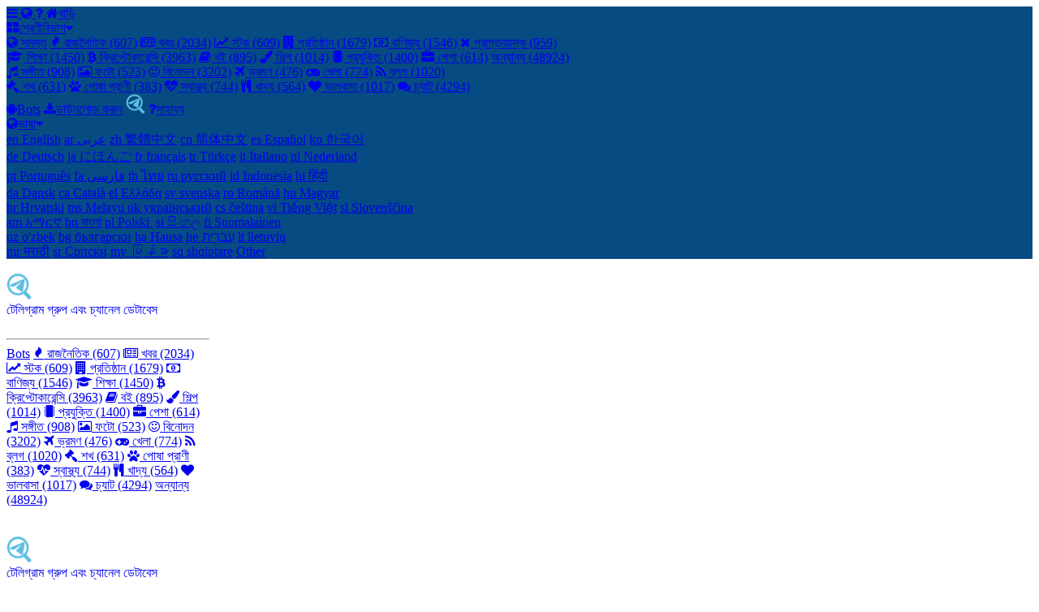

--- FILE ---
content_type: text/html; charset=UTF-8
request_url: https://telegram-group.org/OtherLink.php?Language=BN
body_size: 7486
content:
<!DOCTYPE html>





<html lang="bn">

<head>


<meta http-equiv="content-type" content="text/html; charset=UTF-8">
<meta name="viewport" content="width=device-width, initial-scale=1">


<link rel="stylesheet" href="https://www.w3schools.com/lib/w3-theme-blue.css">
<link rel="stylesheet" href="https://cdnjs.cloudflare.com/ajax/libs/font-awesome/4.7.0/css/font-awesome.min.css">
<link rel="stylesheet" href="CSS/my.css">
<link rel="stylesheet" href="CSS/Menu.css">
<link rel="stylesheet" href="CSS/w3.css">
<link rel="stylesheet" href="https://fonts.googleapis.com/css?family=Lato">




<title>টেলিগ্রাম গ্রুপ এবং চ্যানেল ডেটাবেস - অন্যান্য লিঙ্ক</title>



<link rel="shortcut icon" type="image/x-icon" href="Image/ICON_512_PNG_R.png">
<link rel="apple-touch-icon" sizes="57x57" href="Image/apple-icon-57x57.png">
<link rel="apple-touch-icon" sizes="60x60" href="Image/apple-icon-60x60.png">
<link rel="apple-touch-icon" sizes="72x72" href="Image/apple-icon-72x72.png">
<link rel="apple-touch-icon" sizes="76x76" href="Image/apple-icon-76x76.png">
<link rel="apple-touch-icon" sizes="114x114" href="Image/apple-icon-114x114.png">
<link rel="apple-touch-icon" sizes="120x120" href="Image/apple-icon-120x120.png">
<link rel="apple-touch-icon" sizes="144x144" href="Image/apple-icon-144x144.png">
<link rel="apple-touch-icon" sizes="152x152" href="Image/apple-icon-152x152.png">
<link rel="apple-touch-icon" sizes="180x180" href="Image/apple-icon-180x180.png">
<link rel="icon" type="image/png" sizes="192x192"  href="Image/android-icon-192x192.png">
<link rel="icon" type="image/png" sizes="32x32" href="Image/favicon-32x32.png">
<link rel="icon" type="image/png" sizes="96x96" href="Image/favicon-96x96.png">
<link rel="icon" type="image/png" sizes="16x16" href="Image/favicon-16x16.png">
<link rel="manifest" href="Image/manifest.json">
<meta name="msapplication-TileColor" content="#ffffff">
<meta name="msapplication-TileImage" content="Image/ms-icon-144x144.png">
<meta name="theme-color" content="#ffffff">


<meta name="description" content="Telegram Group and Channel DataBase - Contact Us"/>
<link rel="canonical" href="https://telegram-group.org/" />
<meta property="og:locale" content="en_US" />
<meta property="og:type" content="website" />
<meta property="og:title" content="টেলিগ্রাম গ্রুপ এবং চ্যানেল ডেটাবেস - আমাদের সাথে যোগাযোগ করুন" />
<meta property="og:description" content="You can search and Find Telegram group and Channel" />
<meta property="og:url" content="https://telegram-group.org/" />
<meta property="og:site_name" content="Telegram Group and Channel DataBase - Contact Us" />
<meta property="og:image" content="https://daytutor.org/Image/BIG_MAIN.png" />


<meta name="twitter:card" content="summary_large_image" />
<meta name="twitter:description" content="Telegram Group DataBase - You can search and Find Telegram groups and Channels in this Web " />
<meta name="twitter:title" content="টেলিগ্রাম গ্রুপ এবং চ্যানেল ডেটাবেস - আমাদের সাথে যোগাযোগ করুন" />
<meta name="twitter:image" content="https://telegram-group.org/Image/icon/apple-icon-180x180.png" />



</head>









<!-- Navbar -->
<div class="w3-top">
 <div class="w3-bar w3-theme-d5 w3-left-align">
 
       <a class="w3-bar-item w3-button w3-hover-black  w3-hide-large w3-hide-medium w3-right" href="javascript:void(0);" onclick="toggleCategoryFunction()" title="Toggle Navigation Menu">
      <i class="fa fa-bars"></i>
		</a>
       <a class="w3-bar-item w3-button w3-hover-black  w3-hide-large w3-hide-medium w3-right" href="javascript:void(0);" onclick="toggleLocationFunction()" title="Toggle Navigation Menu">
      <i class="fa fa-globe"></i>
		</a>

       <a class="w3-bar-item w3-button w3-hover-black  w3-hide-large w3-hide-medium w3-right" href="/Help.php" title="Support Page - Telegram Group Database">
		<i class="fa fa-question"></i>
		</a>

  <a href="/index.php" class="w3-bar-item w3-button w3-teal" title="Home"><i class="fa fa-home w3-margin-right-Small"></i>বাড়ি</a>

    <div class="w3-dropdown-hover w3-hide-small">
    <a href="/Search.php?Cat=ALL" class="w3-button" title="Notifications"><i class="fa fa-th-large w3-margin-right-Small" aria-hidden="true"></i>শ্রেণীবিভাগ<i style="float: none;" class="fa fa-caret-down w3-margin-left-Small"></i></a>     
    <div class="w3-dropdown-content w3-card-4 w3-bar-block w3-round-large" style="width:80%">
	
	<div class="w3-row w3-bar-block w3-round-small">
		<div class='w3-col m3 w3-center w3-padding-small'>
			<a href="/Search.php?Cat=ALL" class="w3-bar-item w3-button"><i class="fa fa-globe" aria-hidden="true"></i> সমস্ত</a>
			<a href="/Search.php?Cat=Political" title="রাজনৈতিক" class="w3-bar-item w3-button"><i class="fa fa-fire" aria-hidden="true"></i> রাজনৈতিক (607)</a>
			<a href="/Search.php?Cat=News" title="খবর" class="w3-bar-item w3-button"><i class="fa fa-newspaper-o" aria-hidden="true"></i> খবর (2034)</a>
			<a href="/Search.php?Cat=Stock" title="স্টক" class="w3-bar-item w3-button"><i class="fa fa-line-chart" aria-hidden="true"></i> স্টক (609)</a>
			<a href="/Search.php?Cat=Company" title="প্রতিষ্ঠান" class="w3-bar-item w3-button"><i class="fa fa-building" aria-hidden="true"></i> প্রতিষ্ঠান (1679)</a>
			<a href="/Search.php?Cat=Trade" title="বাণিজ্য" class="w3-bar-item w3-button"><i class="fa fa-money" aria-hidden="true"></i> বাণিজ্য (1546)</a>
			<a href="/Search.php?Cat=Adult" title="প্রাপ্তবয়স্ক"  class="w3-bar-item w3-button"><i class="fa fa-times" aria-hidden="true"></i> প্রাপ্তবয়স্ক (959)</a>
		</div>
		<div class='w3-col m3 w3-center w3-padding-small'>
			<a href="/Search.php?Cat=Education" title="শিক্ষা"  class="w3-bar-item w3-button"><i class="fa fa-graduation-cap" aria-hidden="true"></i> শিক্ষা (1450)</a>
			<a href="/Search.php?Cat=Cryptocurrency" title="ক্রিপ্টোকারেন্সি"  class="w3-bar-item w3-button"><i class="fa fa-btc" aria-hidden="true"></i> ক্রিপ্টোকারেন্সি (3963)</a>
			<a href="/Search.php?Cat=Book" title="বই"  class="w3-bar-item w3-button"><i class="fa fa-book" aria-hidden="true"></i> বই (895)</a>
			<a href="/Search.php?Cat=Art" title="শিল্প"  class="w3-bar-item w3-button"><i class="fa fa-paint-brush" aria-hidden="true"></i> শিল্প (1014)</a>
			<a href="/Search.php?Cat=IT" title="প্রযুক্তি"  class="w3-bar-item w3-button"><i class="fa fa-microchip" aria-hidden="true"></i> প্রযুক্তি (1400)</a>
			<a href="/Search.php?Cat=Occupation" class="w3-bar-item w3-button"><i class="fa fa-briefcase" aria-hidden="true"></i> পেশা (614)</a>
			<a href="/Search.php?Cat=Other" title="অন্যান্য"  class="w3-bar-item w3-button">অন্যান্য (48924)</a>
		</div>
		<div class='w3-col m3 w3-center w3-padding-small'>
			<a href="/Search.php?Cat=Music" title="সঙ্গীত"  class="w3-bar-item w3-button"><i class="fa fa-music" aria-hidden="true"></i> সঙ্গীত (908)</a>
			<a href="/Search.php?Cat=Photos" title="ফটো"  class="w3-bar-item w3-button"><i class="fa fa-picture-o" aria-hidden="true"></i> ফটো (523)</a>
			<a href="/Search.php?Cat=Entertainment" title="বিনোদন"  class="w3-bar-item w3-button"><i class="fa fa-smile-o" aria-hidden="true"></i> বিনোদন (3202)</a>
			<a href="/Search.php?Cat=Travel" title="ভ্রমণ"  class="w3-bar-item w3-button"><i class="fa fa-plane" aria-hidden="true"></i> ভ্রমণ (476)</a>
			<a href="/Search.php?Cat=Game" title="খেলা"  class="w3-bar-item w3-button"><i class="fa fa-gamepad" aria-hidden="true"></i> খেলা (774)</a>
			<a href="/Search.php?Cat=Blog" title="ব্লগ"  class="w3-bar-item w3-button"><i class="fa fa-rss" aria-hidden="true"></i> ব্লগ (1020)</a>
		</div>
		<div class='w3-col m3 w3-center w3-padding-small'>
			<a href="/Search.php?Cat=Hobby" title="শখ"  class="w3-bar-item w3-button"><i class="fa fa-gavel" aria-hidden="true"></i> শখ (631)</a>
			<a href="/Search.php?Cat=Pet" title="পোষা প্রাণী"  class="w3-bar-item w3-button"><i class="fa fa-paw" aria-hidden="true"></i> পোষা প্রাণী (383)</a>
			<a href="/Search.php?Cat=Health" title="স্বাস্থ্য"  class="w3-bar-item w3-button"><i class="fa fa-heartbeat" aria-hidden="true"></i> স্বাস্থ্য (744)</a>
			<a href="/Search.php?Cat=Food" title="খাদ্য"  class="w3-bar-item w3-button"><i class="fa fa-cutlery" aria-hidden="true"></i> খাদ্য (564)</a>
			<a href="/Search.php?Cat=Love" title="ভালবাসা"  class="w3-bar-item w3-button"><i class="fa fa-heart" aria-hidden="true"></i> ভালবাসা (1017)</a>
			<a href="/Search.php?Cat=Chat" title="চ্যাট"  class="w3-bar-item w3-button"><i class="fa fa-comments" aria-hidden="true"></i> চ্যাট (4294)</a>

		</div>
	</div>

    </div>
  </div>
  
  <a href="/SearchBot.php" title="Bots"   class="w3-bar-item w3-button w3-hide-small w3-hover-white"><i class="fa fa-android w3-margin-right-Small" aria-hidden="true"></i>Bots</a>

  <a href="/Download.php" title="Download"   class="w3-bar-item w3-button w3-hover-white"><i class="fa fa-download w3-margin-right-Small" aria-hidden="true"></i>ডাউনলোড করুন</a>
      
	

  

	<a href="/Download.php" class="w3-bar-item w3-button w3-hide-small w3-right w3-hover-teal" title="Download Telegram Group and Channel DataBase"><img alt="Download Telegram Group and DataBase" src="/Image/favicon-24x24.png" width="24px" height="24px" ></img></a>

		  <a href="/Help.php" title="Help"   class="w3-bar-item w3-button w3-hide-small w3-right w3-hover-teal"><i class="fa fa-question w3-margin-right-Small" aria-hidden="true"></i>সাহায্য</a>

	
	<div class="w3-dropdown-hover w3-hide-small w3-right ">
    <a href="/Search.php?Cat=ALL" class="w3-button" title="Notifications"><i class="fa fa-globe w3-margin-right-Small" aria-hidden="true"></i>ভাষা<i style="float: none;" class="fa fa-caret-down w3-margin-left-Small"></i></a>     
    <div class="w3-dropdown-content w3-card-4 w3-bar-block w3-round-large" style="right:60px; width:700px">
	
	<div class="w3-row w3-bar-block w3-round-small">
		<div class='w3-col s3 w3-center  w3-padding-small'>
			<a href="OtherLink.php?Language=US" class="w3-bar-item w3-button" title="en English">en English</a>
			<a href="OtherLink.php?Language=AR" class="w3-bar-item w3-button" title="ar عربى">ar عربى</a>
			<a href="OtherLink.php?Language=HK" class="w3-bar-item w3-button" title="zh 繁體中文">zh 繁體中文</a>
			<a href="OtherLink.php?Language=CN" class="w3-bar-item w3-button" title="cn 简体中文">cn 简体中文</a>
			<a href="OtherLink.php?Language=ES" class="w3-bar-item w3-button" title="es Español">es Español</a>
			<a href="OtherLink.php?Language=KO" class="w3-bar-item w3-button" title="ko 한국어">ko 한국어</a>
		</div>
		<div class='w3-col s3 w3-center  w3-padding-small'>

			<a href="OtherLink.php?Language=DE" class="w3-bar-item w3-button" title="de Deutsch">de Deutsch</a>
			<a href="OtherLink.php?Language=JA" class="w3-bar-item w3-button" title="ja にほんご<">ja にほんご</a>
			<a href="OtherLink.php?Language=FR" class="w3-bar-item w3-button" title="fr français">fr français</a>
			<a href="OtherLink.php?Language=TR" class="w3-bar-item w3-button" title="tr Türkçe">tr Türkçe</a>
			<a href="OtherLink.php?Language=IT" class="w3-bar-item w3-button" title="it Italiano">it Italiano</a>
			<a href="OtherLink.php?Language=NL" class="w3-bar-item w3-button" title="nl Nederland">nl Nederland</a>
		</div>
		<div class='w3-col s3 w3-center  w3-padding-small'>

			<a href="OtherLink.php?Language=PT" class="w3-bar-item w3-button" title="pt Português<">pt Português</a>
			<a href="OtherLink.php?Language=FA" class="w3-bar-item w3-button" title="fa فارسی‎">fa فارسی‎</a>
			<a href="OtherLink.php?Language=TH" class="w3-bar-item w3-button" title="th ไทย">th ไทย</a>
			<a href="OtherLink.php?Language=RU" class="w3-bar-item w3-button" title="ru русский">ru русский</a>
			<a href="OtherLink.php?Language=ID" class="w3-bar-item w3-button" title="id Indonesia">id Indonesia</a>
			<a href="OtherLink.php?Language=HI" class="w3-bar-item w3-button" title="hi हिंदी<">hi हिंदी</a>
		</div>
		<div class='w3-col s3 w3-center  w3-padding-small'>
			<a href="OtherLink.php?Language=DA" class="w3-bar-item w3-button" title="da Dansk‎">da Dansk‎</a>
			<a href="OtherLink.php?Language=CA" class="w3-bar-item w3-button" title="ca Català">ca Català</a>
			<a href="OtherLink.php?Language=EL" class="w3-bar-item w3-button" title="el Ελλάδα">el Ελλάδα</a>
			<a href="OtherLink.php?Language=SV" class="w3-bar-item w3-button" title="sv svenska">sv svenska</a>
			<a href="OtherLink.php?Language=RO" class="w3-bar-item w3-button" title="ro Română<">ro Română</a>
			<a href="OtherLink.php?Language=HU" class="w3-bar-item w3-button" title="hu Magyar">hu Magyar</a>
		</div>
		<div class='w3-col s3 w3-center  w3-padding-small'>
			<a href="OtherLink.php?Language=HR" class="w3-bar-item w3-button" title="hr Hrvatski">hr Hrvatski</a>
			<a href="OtherLink.php?Language=MS" class="w3-bar-item w3-button" title="ms Melayu<">ms Melayu </a>
			<a href="OtherLink.php?Language=UK" class="w3-bar-item w3-button" title="uk український‎">uk український‎</a>
			<a href="OtherLink.php?Language=CS" class="w3-bar-item w3-button" title="cs čeština‎">cs čeština‎</a>
			<a href="OtherLink.php?Language=VI" class="w3-bar-item w3-button" title="vi Tiếng Việt">vi Tiếng Việt</a>
			<a href="OtherLink.php?Language=SL" class="w3-bar-item w3-button" title="sl Slovenščina">sl Slovenščina</a>			
		</div>
		<div class='w3-col s3 w3-center  w3-padding-small'>
			<a href="OtherLink.php?Language=AM" class="w3-bar-item w3-button" title="am አማርኛ">am አማርኛ</a>
			<a href="OtherLink.php?Language=BN" class="w3-bar-item w3-button" title="bn বাংলা<">bn বাংলা</a>
			<a href="OtherLink.php?Language=PL" class="w3-bar-item w3-button" title="pl Polski‎">pl Polski ‎</a>
			<a href="OtherLink.php?Language=SI" class="w3-bar-item w3-button" title="si සිංහල">si සිංහල</a>
			<a href="OtherLink.php?Language=FI" class="w3-bar-item w3-button" title="fi Suomalainen">fi Suomalainen</a>	
		</div>
		<div class='w3-col s3 w3-center  w3-padding-small'>
			<a href="OtherLink.php?Language=UZ" class="w3-bar-item w3-button" title="uz uz o'zbek">uz o'zbek</a>
			<a href="OtherLink.php?Language=BG" class="w3-bar-item w3-button" title="bg български<">bg български</a>
			<a href="OtherLink.php?Language=HA" class="w3-bar-item w3-button" title="ha Hausa‎">ha Hausa‎</a>
			<a href="OtherLink.php?Language=HE" class="w3-bar-item w3-button" title="he עִברִית">he עִברִית</a>
			<a href="OtherLink.php?Language=LT" class="w3-bar-item w3-button" title="lt lietuvių">lt lietuvių</a>			
		</div>
		<div class='w3-col s3 w3-center  w3-padding-small'>
			<a href="OtherLink.php?Language=MR" class="w3-bar-item w3-button" title="mr मराठी">mr मराठी</a>		
			<a href="OtherLink.php?Language=SR" class="w3-bar-item w3-button" title="sr Српски">sr Српски</a>			
			<a href="OtherLink.php?Language=MY" class="w3-bar-item w3-button" title="my မြန်မာ<">my မြန်မာ</a>
			<a href="OtherLink.php?Language=SQ" class="w3-bar-item w3-button" title="sq shqiptare">sq shqiptare</a>				
			<a href="OtherLink.php?Language=ZZ" class="w3-bar-item w3-button" title="ZZ Other‎">Other</a>
		</div>
	</div>

    </div>
  </div>
	
	
 </div>

  <!-- Navbar on small screens -->
<!-- Sidebar/menu -->
<nav class="w3-sidebar    w3-hide w3-hide-large w3-hide-medium " style="z-index:3;width:250px;" id="navDemo"><br>
  <div class="w3-container w3-row">
    <div class="w3-col s3 ">
        <a href='/Download.php'><img src="/Image/favicon-32x32.png" alt="Telegram Group and Channel DataBase Home Page" ></a>
    </div>
    <div class="w3-col s9 w3-bar">
      <a  style='text-decoration: none;' href='/Download.php'><span>টেলিগ্রাম গ্রুপ এবং চ্যানেল ডেটাবেস</span></a><br>
    </div>
  </div>
 <br>
  <hr>
  <div class="w3-bar-block">
  <!--  <a href="#" class="w3-bar-item w3-button w3-padding-16 w3-hide-large w3-dark-grey w3-hover-black" onclick="toggleCategoryFunction()" title="close menu"><i class="fa fa-remove fa-fw"></i>  Close Menu</a>-->
  			<a href="/SearchBot.php" class="w3-bar-item w3-button">Bots</a>
			<a href="/Search.php?Cat=Political" title="রাজনৈতিক"  class="w3-bar-item w3-button"><i class="fa fa-fire" aria-hidden="true"></i> রাজনৈতিক  (607)</a>
			<a href="/Search.php?Cat=News" title="খবর"  class="w3-bar-item w3-button"><i class="fa fa-newspaper-o" aria-hidden="true"></i> খবর (2034)</a>
			<a href="/Search.php?Cat=Stock" title="স্টক"  class="w3-bar-item w3-button"><i class="fa fa-line-chart" aria-hidden="true"></i> স্টক (609)</a>
			<a href="/Search.php?Cat=Company" title="প্রতিষ্ঠান"  class="w3-bar-item w3-button"><i class="fa fa-building" aria-hidden="true"></i> প্রতিষ্ঠান (1679)</a>
			<a href="/Search.php?Cat=Trade" title="বাণিজ্য"  class="w3-bar-item w3-button"><i class="fa fa-money" aria-hidden="true"></i> বাণিজ্য (1546)</a>
			<a href="/Search.php?Cat=Education" title="শিক্ষা"  class="w3-bar-item w3-button"><i class="fa fa-graduation-cap" aria-hidden="true"></i> শিক্ষা (1450)</a>
			<a href="/Search.php?Cat=Cryptocurrency" title="ক্রিপ্টোকারেন্সি"  class="w3-bar-item w3-button"><i class="fa fa-btc" aria-hidden="true"></i> ক্রিপ্টোকারেন্সি (3963)</a>
			<a href="/Search.php?Cat=Book" title="বই"  class="w3-bar-item w3-button"><i class="fa fa-book" aria-hidden="true"></i> বই (895)</a>
			<a href="/Search.php?Cat=Art" title="শিল্প"  class="w3-bar-item w3-button"><i class="fa fa-paint-brush" aria-hidden="true"></i> শিল্প (1014)</a>
			<a href="/Search.php?Cat=IT" title="প্রযুক্তি"  class="w3-bar-item w3-button"><i class="fa fa-microchip" aria-hidden="true"></i> প্রযুক্তি (1400)</a>
			<a href="/Search.php?Cat=Occupation" title="পেশা"  class="w3-bar-item w3-button"><i class="fa fa-briefcase" aria-hidden="true"></i> পেশা (614)</a>		
			<a href="/Search.php?Cat=Music" title="সঙ্গীত"  class="w3-bar-item w3-button"><i class="fa fa-music" aria-hidden="true"></i> সঙ্গীত (908)</a>
			<a href="/Search.php?Cat=Photos" title="ফটো"  class="w3-bar-item w3-button"><i class="fa fa-picture-o" aria-hidden="true"></i> ফটো (523)</a>
			<a href="/Search.php?Cat=Entertainment" title="বিনোদন"  class="w3-bar-item w3-button"><i class="fa fa-smile-o" aria-hidden="true"></i> বিনোদন (3202)</a>
			<a href="/Search.php?Cat=Travel" title="ভ্রমণ"  class="w3-bar-item w3-button"><i class="fa fa-plane" aria-hidden="true"></i> ভ্রমণ (476)</a>
			<a href="/Search.php?Cat=Game" title="খেলা"  class="w3-bar-item w3-button"><i class="fa fa-gamepad" aria-hidden="true"></i> খেলা (774)</a>
			<a href="/Search.php?Cat=Blog" title="ব্লগ"  class="w3-bar-item w3-button"><i class="fa fa-rss" aria-hidden="true"></i> ব্লগ (1020)</a>
			<a href="/Search.php?Cat=Hobby" title="শখ"  class="w3-bar-item w3-button"><i class="fa fa-gavel" aria-hidden="true"></i> শখ (631)</a>
			<a href="/Search.php?Cat=Pet" title="পোষা প্রাণী"  class="w3-bar-item w3-button"><i class="fa fa-paw" aria-hidden="true"></i> পোষা প্রাণী (383)</a>
			<a href="/Search.php?Cat=Health" title="স্বাস্থ্য"  class="w3-bar-item w3-button"><i class="fa fa-heartbeat" aria-hidden="true"></i> স্বাস্থ্য (744)</a>
			<a href="/Search.php?Cat=Food" title="খাদ্য"  class="w3-bar-item w3-button"><i class="fa fa-cutlery" aria-hidden="true"></i> খাদ্য (564)</a>
			<a href="/Search.php?Cat=Love" title="ভালবাসা"  class="w3-bar-item w3-button"><i class="fa fa-heart" aria-hidden="true"></i> ভালবাসা (1017)</a>
			<a href="/Search.php?Cat=Chat" title="চ্যাট"  class="w3-bar-item w3-button"><i class="fa fa-comments" aria-hidden="true"></i> চ্যাট (4294)</a>
			<a href="/Search.php?Cat=Other" title="অন্যান্য"  class="w3-bar-item w3-button"> অন্যান্য (48924)</a>
			
			<br><br>
  </div>
</nav>
  
  
  <!-- Location Sidebar/menu -->
<nav class="w3-sidebar    w3-hide w3-hide-large w3-hide-medium " style="z-index:3;width:280px;" id="navLocation"><br>
  <div class="w3-container w3-row">
    <div class="w3-col s3 ">
        <a href='Download.php'><img src="/Image/favicon-32x32.png" alt="Telegram Group and Channel DataBase Home Page" ></a>
    </div>
    <div class="w3-col s9 w3-bar">
      <a  style='text-decoration: none;' href='/Download.php'><span>টেলিগ্রাম গ্রুপ এবং চ্যানেল ডেটাবেস</span></a><br>
    </div>
  </div>
 <br>
  <hr>
  <div class="w3-container w3-row">
    <div class="w3-col s12 w3-bar w3-center">
		<a href="OtherLink.php?Language=US" class="w3-bar-item w3-button" title="en ENG">ENG</a>
		<a href="OtherLink.php?Language=HK" class="w3-bar-item w3-button" title="zh 中文">中文</a>
		<a href="OtherLink.php?Language=CN" class="w3-bar-item w3-button" title="cn 简体">简体</a>
		<a href="OtherLink.php?Language=AR" class="w3-bar-item w3-button" title="ar عربى">عربى</a>
		<a href="OtherLink.php?Language=ES" class="w3-bar-item w3-button" title="es Español">Español</a>
		<a href="OtherLink.php?Language=KO" class="w3-bar-item w3-button" title="ko 한국어">한국어</a>
		<a href="OtherLink.php?Language=DE" class="w3-bar-item w3-button" title="de Deutsch">Deutsch</a>
		<a href="OtherLink.php?Language=JA" class="w3-bar-item w3-button" title="ja にほんご">にほんご</a>
		<a href="OtherLink.php?Language=FR" class="w3-bar-item w3-button" title="fr français">français</a>
		<a href="OtherLink.php?Language=TR" class="w3-bar-item w3-button" title="tr Türkçe">Türkçe</a>
		<a href="OtherLink.php?Language=IT" class="w3-bar-item w3-button" title="it Italiano">Italiano</a>
		<a href="OtherLink.php?Language=NL" class="w3-bar-item w3-button" title="nl Nederland">Nederland</a>
		<a href="OtherLink.php?Language=PT" class="w3-bar-item w3-button" title="pt Português<">Português</a>
		<a href="OtherLink.php?Language=FA" class="w3-bar-item w3-button" title="fa Fārsī‎">Fārsī‎</a>
		<a href="OtherLink.php?Language=TH" class="w3-bar-item w3-button" title="th ไทย">ไทย</a>
		<a href="OtherLink.php?Language=RU" class="w3-bar-item w3-button" title="ru русский">русский</a>
		<a href="OtherLink.php?Language=ID" class="w3-bar-item w3-button" title="id Indonesia">Indonesia</a>
		<a href="OtherLink.php?Language=HI" class="w3-bar-item w3-button" title="hi हिंदी<">हिंदी</a>
		<a href="OtherLink.php?Language=DA" class="w3-bar-item w3-button" title="da Dansk‎">Dansk‎</a>
		<a href="OtherLink.php?Language=CA" class="w3-bar-item w3-button" title="ca Català">Català</a>
		<a href="OtherLink.php?Language=EL" class="w3-bar-item w3-button" title="el Ελλάδα">Ελλάδα</a>
		<a href="OtherLink.php?Language=SV" class="w3-bar-item w3-button" title="sv svenska">svenska</a>
		<a href="OtherLink.php?Language=RO" class="w3-bar-item w3-button" title="ro Română">Română</a>
		<a href="OtherLink.php?Language=HU" class="w3-bar-item w3-button" title="hu Magyar">Magyar</a>
		<a href="OtherLink.php?Language=HR" class="w3-bar-item w3-button" title="hr Hrvatski">Hrvatski</a>
		<a href="OtherLink.php?Language=MS" class="w3-bar-item w3-button" title="ms Melayu">Melayu</a>
		<a href="OtherLink.php?Language=UK" class="w3-bar-item w3-button" title="uk український">український</a>
		<a href="OtherLink.php?Language=CS" class="w3-bar-item w3-button" title="cs čeština">čeština</a>
		<a href="OtherLink.php?Language=VI" class="w3-bar-item w3-button" title="vi Tiếng Việt">Tiếng Việt</a>
		<a href="OtherLink.php?Language=SL" class="w3-bar-item w3-button" title="sl Slovenščina">Slovenščina</a>
		<a href="OtherLink.php?Language=AM" class="w3-bar-item w3-button" title="am አማርኛ">አማርኛ</a>
		<a href="OtherLink.php?Language=BN" class="w3-bar-item w3-button" title="bn বাংলা">বাংলা</a>
		<a href="OtherLink.php?Language=PL" class="w3-bar-item w3-button" title="pl Polski">Polski</a>
		<a href="OtherLink.php?Language=SI" class="w3-bar-item w3-button" title="si සිංහල">සිංහල</a>
		<a href="OtherLink.php?Language=FI" class="w3-bar-item w3-button" title="fi Suomalainen">Suomalainen</a>
		<a href="OtherLink.php?Language=UZ" class="w3-bar-item w3-button" title="uz o'zbek">o'zbek</a>
		<a href="OtherLink.php?Language=BG" class="w3-bar-item w3-button" title="bg български">български</a>
		<a href="OtherLink.php?Language=HA" class="w3-bar-item w3-button" title="ha Hausa">Hausa</a>
		<a href="OtherLink.php?Language=HE" class="w3-bar-item w3-button" title="he עִברִית">עִברִית</a>
		<a href="OtherLink.php?Language=LT" class="w3-bar-item w3-button" title="lt lietuvių">lietuvių</a>
		<a href="OtherLink.php?Language=MR" class="w3-bar-item w3-button" title="mr मराठी">मराठी</a>
		<a href="OtherLink.php?Language=SR" class="w3-bar-item w3-button" title="sr Српски">Српски</a>
		<a href="OtherLink.php?Language=MY" class="w3-bar-item w3-button" title="my မြန်မာ">မြန်မာ</a>
		<a href="OtherLink.php?Language=SQ" class="w3-bar-item w3-button" title="sq shqiptare">shqiptare</a>
		<a href="OtherLink.php?Language=ZZ" class="w3-bar-item w3-button" title="zz Other">Other</a>
		<p class="w3-bar-item w3-button">Group for telegram</p>
		<p class="w3-bar-item w3-button">2022</>
		
    </div>
  </div> 
</nav>
  
</div>



<script>

// Used to toggle the menu on small screens when clicking on the menu button
function toggleCategoryFunction() {
    var x = document.getElementById("navDemo");
    if (x.className.indexOf("w3-show") == -1) {
        x.className += " w3-show w3-animate-left";
    } else {
        x.className = x.className.replace(" w3-show w3-animate-left", "");
    }
	
	var y = document.getElementById("navLocation");
	y.className = y.className.replace(" w3-show w3-animate-left", "");
}

function toggleLocationFunction() {
    var x = document.getElementById("navLocation");
    if (x.className.indexOf("w3-show") == -1) {
        x.className += " w3-show w3-animate-left";
    } else {
        x.className = x.className.replace(" w3-show w3-animate-left", "");
    }
	
	var y = document.getElementById("navDemo");
	y.className = y.className.replace(" w3-show w3-animate-left", "");
}


</script>


<script>

/* Loop through all dropdown buttons to toggle between hiding and showing its dropdown content - This allows the user to have multiple dropdowns without any conflict */
var dropdown = document.getElementsByClassName("dropdown-btn");
var i;

for (i = 0; i < dropdown.length; i++) {
  dropdown[i].addEventListener("click", function() {
  this.classList.toggle("active");
  var dropdownContent = this.nextElementSibling;
  if (dropdownContent.style.display === "block") {
  dropdownContent.style.display = "none";
  } else {
  dropdownContent.style.display = "block";
  }
  });
}
</script>


<script src="https://www.google.com/recaptcha/api.js" async defer></script>


<div class="w3-content w3-container w3-padding-64" id="ContactUs">
	<h1 class="w3-center  w3-text-black">অন্যান্য লিঙ্ক</h1>
	<div itemscope itemtype='https://schema.org/Thing' class=' w3-center  w3-marginHalf  w3-margin-bottom w3-hover-shadow w3-card w3-round-large DynamicCell-S1 DynamicCell-S2 DynamicCell-S3 DynamicCell-S4 DynamicCell-S5' >
	<header class='w3-container w3-lime w3-round-TopOnly'>
		<h6  title='快搜補補'  itemprop='name' class='w3-break-word' ><b>快搜補補</b></h6>
	</header>
	<br>
	<a  href='https://daytutor.org/'><img src='https://www.daytutor.org/Image/apple-icon-180x180.png'  style='border-radius: 20%;' class='w3-round w3-image' alt='快搜補補' width='40%' height='40%'></a>
	<br>
	<p itemprop='description'  class='w3-padding-small' style='word-wrap: break-word;'>香港地區一個很好用的找尋補習導師平台</p>
	</div>

	<div itemscope itemtype='https://schema.org/Thing' class=' w3-center  w3-marginHalf  w3-margin-bottom w3-hover-shadow w3-card w3-round-large DynamicCell-S1 DynamicCell-S2 DynamicCell-S3 DynamicCell-S4 DynamicCell-S5' >
	<header class='w3-container w3-lime w3-round-TopOnly'>
		<h6  title='Group Finder for telegram, signal and whatsapp'  itemprop='name' class='w3-break-word' ><b>Group Finder</b></h6>
	</header>
	<br>
	<a  href='https://group-finder.org/'><img src='https://group-finder.org/Image/apple-icon-180x180.png'  style='border-radius: 20%;' class='w3-round w3-image' alt='Group Finder' width='40%' height='40%'></a>
	<br>
	<p itemprop='description'  class='w3-padding-small' style='word-wrap: break-word;'>Useful tool for Searching Whatsapp , Signal and even Telegram Groups </p>
	</div>

	<div itemscope itemtype='https://schema.org/Thing' class=' w3-center  w3-marginHalf  w3-margin-bottom w3-hover-shadow w3-card w3-round-large DynamicCell-S1 DynamicCell-S2 DynamicCell-S3 DynamicCell-S4 DynamicCell-S5' >
	<header class='w3-container w3-lime w3-round-TopOnly'>
		<h6  title='培哥隨筆'  itemprop='name' class='w3-break-word' ><b>培哥隨筆</b></h6>
	</header>
	<br>
	<a  href='https://andyli.tw/'><img src='Image/NOIMG.gif'  style='border-radius: 20%;' class='w3-round w3-image' alt='培哥隨筆' width='40%' height='40%'></a>
	<br>
	<p itemprop='description'  class='w3-padding-small' style='word-wrap: break-word;'>很多有用的科技新資訊的一個網站 </p>
	</div>
	
			<div itemscope itemtype='https://schema.org/Thing' class=' w3-center  w3-marginHalf  w3-margin-bottom w3-hover-shadow w3-card w3-round-large DynamicCell-S1 DynamicCell-S2 DynamicCell-S3 DynamicCell-S4 DynamicCell-S5' >
	<header class='w3-container w3-lime w3-round-TopOnly'>
		<h6  title='KJ資訊站'  itemprop='name' class='w3-break-word' ><b>KJ資訊站</b></h6>
	</header>
	<br>
	<a  href='https://www.chkaja.com/'><img src='Image/NOIMG.gif'  style='border-radius: 20%;' class='w3-round w3-image' alt='KJ資訊站' width='40%' height='40%'></a>
	<br>
	<p itemprop='description'  class='w3-padding-small' style='word-wrap: break-word;'>免費空間、虛擬主機、綜合資訊、無奇不有、好康分享、網站教學、WordPress</p>
	</div>
	
</div>
	
<!-- Contact US  -->
<div class="w3-content w3-container w3-padding-64" id="ContactUs">
  <h1 class="w3-center  w3-text-black">আমাদের ওয়েবসাইটে ব্যাকলিংকের জন্য আবেদন</h1>
  
  	<p class="w3-center" > আপনি নীচের আবেদন ফর্মটি পূরণ করতে পারেন, আপনার ওয়েবসাইটে আমাদের সাইটের লিঙ্কটি রাখুন, আমরা পরে আপনার ওয়েবসাইটের URLটি আমাদের ওয়েবসাইটে রাখব।</p>
	
	  <form action="SubmitOtherLinkFinish.php" method="post"  id="my_captcha_form" >

    <input type="url"  class='w3-input' id="SiteName" name="SiteName" maxlength="99" pattern="https?://.+"  placeholder="আপনার সাইটের URL " required>
	
    <input type="text"  class='w3-input' id="SiteURL" name="SiteURL" maxlength="99"   placeholder="আপনার সাইটের নাম ইনপুট করুন" required>


    <textarea id="SiteDescription"  class='w3-input' name="SiteDescription" maxlength="200" placeholder="সংক্ষেপে আপনার ওয়েবসাইট বর্ণনা করুন..." required></textarea>
	<br>
	<input type="email"  class='w3-input' id="ContactEmail" name="ContactEmail" maxlength="99"   placeholder="আপনার ইমেইল ইনপুট..." required>
	<br>	
	<div class="g-recaptcha" id="rcaptcha"  data-sitekey="6Lc-VNEaAAAAAF80560nUHRPE5nUscOCn4M_c3hY"></div>
	<br>
    <input type="submit" class='w3-button w3-theme' value="জমা">

  </form>
  
  <p class="w3-center" >ইমেল দ্বারা আমাদের সাথে যোগাযোগ করুন.</p>
  <p class="w3-center"> <a href="/cdn-cgi/l/email-protection#6607020b0f082612030a030114070b4b011409131648091401"><span class="__cf_email__" data-cfemail="2041444d494e6054454c454752414d0d47524f55500e4f5247">[email&#160;protected]</span></a> </p>

</div>

<br>


<!-- Footer -->
<footer class="w3-center w3-black w3-padding-64">

  <button onclick="topFunction()" id="myBtn" title="Go to top">উপরে যান</button>
  

	
	<!--
   
   <div class="w3-xlarge w3-section
 
    <i class="fa fa-facebook-official w3-hover-opacity"></i>
    <i class="fa fa-instagram w3-hover-opacity w3-xxlarge"></i>
    <i class="fa fa-snapchat w3-hover-opacity w3-xxlarge"></i>
    <i class="fa fa-pinterest-p w3-hover-opacity w3-xxlarge"></i>
    <i class="fa fa-twitter w3-hover-opacity w3-xxlarge"></i>
    <i class="fa fa-linkedin w3-hover-opacity w3-xxlarge"></i>
	
  </div>
  -->
  
  <script data-cfasync="false" src="/cdn-cgi/scripts/5c5dd728/cloudflare-static/email-decode.min.js"></script><script async>
//--------------Lazy Load Image-------------------------------
//--------------Usage <img class='lazy' data-src=''>---------- 
document.addEventListener("DOMContentLoaded", function() {
  var lazyloadImages = document.querySelectorAll("img.lazy");    
  var lazyloadThrottleTimeout;
  
  function lazyload () {
    if(lazyloadThrottleTimeout) {
      clearTimeout(lazyloadThrottleTimeout);
    }    
    
    lazyloadThrottleTimeout = setTimeout(function() {
        var scrollTop = window.pageYOffset;
        lazyloadImages.forEach(function(img) {
            if(img.offsetTop < (window.innerHeight + scrollTop)) {
              img.src = img.dataset.src;
              img.classList.remove('lazy');
            }
        });
        if(lazyloadImages.length == 0) { 
          window.removeEventListener("load", lazyload);
          document.removeEventListener("scroll", lazyload);		  		  
        }
    }, 20);
  }
  
  document.addEventListener("scroll", lazyload);
  window.addEventListener('load', lazyload);
});

</script>


	<br><br>
	<a href="/SubmitGroup.php" title="আপনার টেলিগ্রাম গ্রুপ, চ্যানেল এবং বট জমা দিন" >আপনার টেলিগ্রাম গ্রুপ, চ্যানেল এবং বট জমা দিন</a> 
	<br>
	<br>
	<div>
		<a title="Go to telegram group and channel Database Instagram page" href='https://www.instagram.com/telegram_group_org/'><i class="fa fa-instagram w3-hover-opacity w3-xxlarge"></i></a>
		<a title="Go to telegram group and channel Database Facebook page" href='https://www.facebook.com/TelegramGroupDB'><i class="fa fa-facebook-official w3-hover-opacity w3-xxlarge"></i></a>
		<a title="Go to telegram group and channel Database MeWe page" href='https://mewe.com/join/telegramgroup'><i class="fa fa-maxcdn w3-hover-opacity  w3-xxlarge" aria-hidden="true"></i></a>
		<a title="Go to telegram group and channel Database Twitter page" href='https://twitter.com/TelegramGroupDB'><i class="fa fa-twitter w3-hover-opacity w3-xxlarge"></i></a>



	</div>
	<br>
	<a href="DMCA.php" title="DMCA">DMCA</a>  | 
	<a href="/Privacy.php?Language=BN" title="গোপনীয়তা">গোপনীয়তা</a>  | 
	<a href="/Legal.php?Language=BN" title="শর্তাবলী">শর্তাবলী</a>  | 
	<a href="/ContactUs.php?Language=BN" title="যোগাযোগ করুন">যোগাযোগ করুন</a> | 
	<a href="/About.php?Language=BN" title="সম্পর্কিত">সম্পর্কিত</a> | 
	<a href="/Download.php?Language=BN" title="ডাউনলোড করুন">ডাউনলোড করুন</a> | 
	<a href="/OtherLink.php?Language=BN" title="অন্যান্য লিঙ্ক">অন্যান্য লিঙ্ক</a> | 
	<a href="/Help.php" title="সাহায্য">সাহায্য</a> 


<p>দাবিত্যাগ: ওয়েবসাইটে পোস্ট করা সমস্ত চ্যানেল, গোষ্ঠী, স্টিকার এবং বট সর্বজনীন, সেগুলির কোনওটিই আমাদের মালিকানাধীন নয়। <br>তাদের মিডিয়ার বিষয়বস্তুর জন্য আমরা দায়ী নই।</p>


</footer>


<script>
// When the user clicks on the button, scroll to the top of the document
function topFunction() {
  document.body.scrollTop = 0;
  document.documentElement.scrollTop = 0;
}

</script>


</body>
</html><script defer src="https://static.cloudflareinsights.com/beacon.min.js/vcd15cbe7772f49c399c6a5babf22c1241717689176015" integrity="sha512-ZpsOmlRQV6y907TI0dKBHq9Md29nnaEIPlkf84rnaERnq6zvWvPUqr2ft8M1aS28oN72PdrCzSjY4U6VaAw1EQ==" data-cf-beacon='{"version":"2024.11.0","token":"3184bc2b001f4ca6aea9fcd99f3d5377","r":1,"server_timing":{"name":{"cfCacheStatus":true,"cfEdge":true,"cfExtPri":true,"cfL4":true,"cfOrigin":true,"cfSpeedBrain":true},"location_startswith":null}}' crossorigin="anonymous"></script>


--- FILE ---
content_type: text/html; charset=utf-8
request_url: https://www.google.com/recaptcha/api2/anchor?ar=1&k=6Lc-VNEaAAAAAF80560nUHRPE5nUscOCn4M_c3hY&co=aHR0cHM6Ly90ZWxlZ3JhbS1ncm91cC5vcmc6NDQz&hl=en&v=7gg7H51Q-naNfhmCP3_R47ho&size=normal&anchor-ms=20000&execute-ms=30000&cb=3tkrr8vptguc
body_size: 48965
content:
<!DOCTYPE HTML><html dir="ltr" lang="en"><head><meta http-equiv="Content-Type" content="text/html; charset=UTF-8">
<meta http-equiv="X-UA-Compatible" content="IE=edge">
<title>reCAPTCHA</title>
<style type="text/css">
/* cyrillic-ext */
@font-face {
  font-family: 'Roboto';
  font-style: normal;
  font-weight: 400;
  font-stretch: 100%;
  src: url(//fonts.gstatic.com/s/roboto/v48/KFO7CnqEu92Fr1ME7kSn66aGLdTylUAMa3GUBHMdazTgWw.woff2) format('woff2');
  unicode-range: U+0460-052F, U+1C80-1C8A, U+20B4, U+2DE0-2DFF, U+A640-A69F, U+FE2E-FE2F;
}
/* cyrillic */
@font-face {
  font-family: 'Roboto';
  font-style: normal;
  font-weight: 400;
  font-stretch: 100%;
  src: url(//fonts.gstatic.com/s/roboto/v48/KFO7CnqEu92Fr1ME7kSn66aGLdTylUAMa3iUBHMdazTgWw.woff2) format('woff2');
  unicode-range: U+0301, U+0400-045F, U+0490-0491, U+04B0-04B1, U+2116;
}
/* greek-ext */
@font-face {
  font-family: 'Roboto';
  font-style: normal;
  font-weight: 400;
  font-stretch: 100%;
  src: url(//fonts.gstatic.com/s/roboto/v48/KFO7CnqEu92Fr1ME7kSn66aGLdTylUAMa3CUBHMdazTgWw.woff2) format('woff2');
  unicode-range: U+1F00-1FFF;
}
/* greek */
@font-face {
  font-family: 'Roboto';
  font-style: normal;
  font-weight: 400;
  font-stretch: 100%;
  src: url(//fonts.gstatic.com/s/roboto/v48/KFO7CnqEu92Fr1ME7kSn66aGLdTylUAMa3-UBHMdazTgWw.woff2) format('woff2');
  unicode-range: U+0370-0377, U+037A-037F, U+0384-038A, U+038C, U+038E-03A1, U+03A3-03FF;
}
/* math */
@font-face {
  font-family: 'Roboto';
  font-style: normal;
  font-weight: 400;
  font-stretch: 100%;
  src: url(//fonts.gstatic.com/s/roboto/v48/KFO7CnqEu92Fr1ME7kSn66aGLdTylUAMawCUBHMdazTgWw.woff2) format('woff2');
  unicode-range: U+0302-0303, U+0305, U+0307-0308, U+0310, U+0312, U+0315, U+031A, U+0326-0327, U+032C, U+032F-0330, U+0332-0333, U+0338, U+033A, U+0346, U+034D, U+0391-03A1, U+03A3-03A9, U+03B1-03C9, U+03D1, U+03D5-03D6, U+03F0-03F1, U+03F4-03F5, U+2016-2017, U+2034-2038, U+203C, U+2040, U+2043, U+2047, U+2050, U+2057, U+205F, U+2070-2071, U+2074-208E, U+2090-209C, U+20D0-20DC, U+20E1, U+20E5-20EF, U+2100-2112, U+2114-2115, U+2117-2121, U+2123-214F, U+2190, U+2192, U+2194-21AE, U+21B0-21E5, U+21F1-21F2, U+21F4-2211, U+2213-2214, U+2216-22FF, U+2308-230B, U+2310, U+2319, U+231C-2321, U+2336-237A, U+237C, U+2395, U+239B-23B7, U+23D0, U+23DC-23E1, U+2474-2475, U+25AF, U+25B3, U+25B7, U+25BD, U+25C1, U+25CA, U+25CC, U+25FB, U+266D-266F, U+27C0-27FF, U+2900-2AFF, U+2B0E-2B11, U+2B30-2B4C, U+2BFE, U+3030, U+FF5B, U+FF5D, U+1D400-1D7FF, U+1EE00-1EEFF;
}
/* symbols */
@font-face {
  font-family: 'Roboto';
  font-style: normal;
  font-weight: 400;
  font-stretch: 100%;
  src: url(//fonts.gstatic.com/s/roboto/v48/KFO7CnqEu92Fr1ME7kSn66aGLdTylUAMaxKUBHMdazTgWw.woff2) format('woff2');
  unicode-range: U+0001-000C, U+000E-001F, U+007F-009F, U+20DD-20E0, U+20E2-20E4, U+2150-218F, U+2190, U+2192, U+2194-2199, U+21AF, U+21E6-21F0, U+21F3, U+2218-2219, U+2299, U+22C4-22C6, U+2300-243F, U+2440-244A, U+2460-24FF, U+25A0-27BF, U+2800-28FF, U+2921-2922, U+2981, U+29BF, U+29EB, U+2B00-2BFF, U+4DC0-4DFF, U+FFF9-FFFB, U+10140-1018E, U+10190-1019C, U+101A0, U+101D0-101FD, U+102E0-102FB, U+10E60-10E7E, U+1D2C0-1D2D3, U+1D2E0-1D37F, U+1F000-1F0FF, U+1F100-1F1AD, U+1F1E6-1F1FF, U+1F30D-1F30F, U+1F315, U+1F31C, U+1F31E, U+1F320-1F32C, U+1F336, U+1F378, U+1F37D, U+1F382, U+1F393-1F39F, U+1F3A7-1F3A8, U+1F3AC-1F3AF, U+1F3C2, U+1F3C4-1F3C6, U+1F3CA-1F3CE, U+1F3D4-1F3E0, U+1F3ED, U+1F3F1-1F3F3, U+1F3F5-1F3F7, U+1F408, U+1F415, U+1F41F, U+1F426, U+1F43F, U+1F441-1F442, U+1F444, U+1F446-1F449, U+1F44C-1F44E, U+1F453, U+1F46A, U+1F47D, U+1F4A3, U+1F4B0, U+1F4B3, U+1F4B9, U+1F4BB, U+1F4BF, U+1F4C8-1F4CB, U+1F4D6, U+1F4DA, U+1F4DF, U+1F4E3-1F4E6, U+1F4EA-1F4ED, U+1F4F7, U+1F4F9-1F4FB, U+1F4FD-1F4FE, U+1F503, U+1F507-1F50B, U+1F50D, U+1F512-1F513, U+1F53E-1F54A, U+1F54F-1F5FA, U+1F610, U+1F650-1F67F, U+1F687, U+1F68D, U+1F691, U+1F694, U+1F698, U+1F6AD, U+1F6B2, U+1F6B9-1F6BA, U+1F6BC, U+1F6C6-1F6CF, U+1F6D3-1F6D7, U+1F6E0-1F6EA, U+1F6F0-1F6F3, U+1F6F7-1F6FC, U+1F700-1F7FF, U+1F800-1F80B, U+1F810-1F847, U+1F850-1F859, U+1F860-1F887, U+1F890-1F8AD, U+1F8B0-1F8BB, U+1F8C0-1F8C1, U+1F900-1F90B, U+1F93B, U+1F946, U+1F984, U+1F996, U+1F9E9, U+1FA00-1FA6F, U+1FA70-1FA7C, U+1FA80-1FA89, U+1FA8F-1FAC6, U+1FACE-1FADC, U+1FADF-1FAE9, U+1FAF0-1FAF8, U+1FB00-1FBFF;
}
/* vietnamese */
@font-face {
  font-family: 'Roboto';
  font-style: normal;
  font-weight: 400;
  font-stretch: 100%;
  src: url(//fonts.gstatic.com/s/roboto/v48/KFO7CnqEu92Fr1ME7kSn66aGLdTylUAMa3OUBHMdazTgWw.woff2) format('woff2');
  unicode-range: U+0102-0103, U+0110-0111, U+0128-0129, U+0168-0169, U+01A0-01A1, U+01AF-01B0, U+0300-0301, U+0303-0304, U+0308-0309, U+0323, U+0329, U+1EA0-1EF9, U+20AB;
}
/* latin-ext */
@font-face {
  font-family: 'Roboto';
  font-style: normal;
  font-weight: 400;
  font-stretch: 100%;
  src: url(//fonts.gstatic.com/s/roboto/v48/KFO7CnqEu92Fr1ME7kSn66aGLdTylUAMa3KUBHMdazTgWw.woff2) format('woff2');
  unicode-range: U+0100-02BA, U+02BD-02C5, U+02C7-02CC, U+02CE-02D7, U+02DD-02FF, U+0304, U+0308, U+0329, U+1D00-1DBF, U+1E00-1E9F, U+1EF2-1EFF, U+2020, U+20A0-20AB, U+20AD-20C0, U+2113, U+2C60-2C7F, U+A720-A7FF;
}
/* latin */
@font-face {
  font-family: 'Roboto';
  font-style: normal;
  font-weight: 400;
  font-stretch: 100%;
  src: url(//fonts.gstatic.com/s/roboto/v48/KFO7CnqEu92Fr1ME7kSn66aGLdTylUAMa3yUBHMdazQ.woff2) format('woff2');
  unicode-range: U+0000-00FF, U+0131, U+0152-0153, U+02BB-02BC, U+02C6, U+02DA, U+02DC, U+0304, U+0308, U+0329, U+2000-206F, U+20AC, U+2122, U+2191, U+2193, U+2212, U+2215, U+FEFF, U+FFFD;
}
/* cyrillic-ext */
@font-face {
  font-family: 'Roboto';
  font-style: normal;
  font-weight: 500;
  font-stretch: 100%;
  src: url(//fonts.gstatic.com/s/roboto/v48/KFO7CnqEu92Fr1ME7kSn66aGLdTylUAMa3GUBHMdazTgWw.woff2) format('woff2');
  unicode-range: U+0460-052F, U+1C80-1C8A, U+20B4, U+2DE0-2DFF, U+A640-A69F, U+FE2E-FE2F;
}
/* cyrillic */
@font-face {
  font-family: 'Roboto';
  font-style: normal;
  font-weight: 500;
  font-stretch: 100%;
  src: url(//fonts.gstatic.com/s/roboto/v48/KFO7CnqEu92Fr1ME7kSn66aGLdTylUAMa3iUBHMdazTgWw.woff2) format('woff2');
  unicode-range: U+0301, U+0400-045F, U+0490-0491, U+04B0-04B1, U+2116;
}
/* greek-ext */
@font-face {
  font-family: 'Roboto';
  font-style: normal;
  font-weight: 500;
  font-stretch: 100%;
  src: url(//fonts.gstatic.com/s/roboto/v48/KFO7CnqEu92Fr1ME7kSn66aGLdTylUAMa3CUBHMdazTgWw.woff2) format('woff2');
  unicode-range: U+1F00-1FFF;
}
/* greek */
@font-face {
  font-family: 'Roboto';
  font-style: normal;
  font-weight: 500;
  font-stretch: 100%;
  src: url(//fonts.gstatic.com/s/roboto/v48/KFO7CnqEu92Fr1ME7kSn66aGLdTylUAMa3-UBHMdazTgWw.woff2) format('woff2');
  unicode-range: U+0370-0377, U+037A-037F, U+0384-038A, U+038C, U+038E-03A1, U+03A3-03FF;
}
/* math */
@font-face {
  font-family: 'Roboto';
  font-style: normal;
  font-weight: 500;
  font-stretch: 100%;
  src: url(//fonts.gstatic.com/s/roboto/v48/KFO7CnqEu92Fr1ME7kSn66aGLdTylUAMawCUBHMdazTgWw.woff2) format('woff2');
  unicode-range: U+0302-0303, U+0305, U+0307-0308, U+0310, U+0312, U+0315, U+031A, U+0326-0327, U+032C, U+032F-0330, U+0332-0333, U+0338, U+033A, U+0346, U+034D, U+0391-03A1, U+03A3-03A9, U+03B1-03C9, U+03D1, U+03D5-03D6, U+03F0-03F1, U+03F4-03F5, U+2016-2017, U+2034-2038, U+203C, U+2040, U+2043, U+2047, U+2050, U+2057, U+205F, U+2070-2071, U+2074-208E, U+2090-209C, U+20D0-20DC, U+20E1, U+20E5-20EF, U+2100-2112, U+2114-2115, U+2117-2121, U+2123-214F, U+2190, U+2192, U+2194-21AE, U+21B0-21E5, U+21F1-21F2, U+21F4-2211, U+2213-2214, U+2216-22FF, U+2308-230B, U+2310, U+2319, U+231C-2321, U+2336-237A, U+237C, U+2395, U+239B-23B7, U+23D0, U+23DC-23E1, U+2474-2475, U+25AF, U+25B3, U+25B7, U+25BD, U+25C1, U+25CA, U+25CC, U+25FB, U+266D-266F, U+27C0-27FF, U+2900-2AFF, U+2B0E-2B11, U+2B30-2B4C, U+2BFE, U+3030, U+FF5B, U+FF5D, U+1D400-1D7FF, U+1EE00-1EEFF;
}
/* symbols */
@font-face {
  font-family: 'Roboto';
  font-style: normal;
  font-weight: 500;
  font-stretch: 100%;
  src: url(//fonts.gstatic.com/s/roboto/v48/KFO7CnqEu92Fr1ME7kSn66aGLdTylUAMaxKUBHMdazTgWw.woff2) format('woff2');
  unicode-range: U+0001-000C, U+000E-001F, U+007F-009F, U+20DD-20E0, U+20E2-20E4, U+2150-218F, U+2190, U+2192, U+2194-2199, U+21AF, U+21E6-21F0, U+21F3, U+2218-2219, U+2299, U+22C4-22C6, U+2300-243F, U+2440-244A, U+2460-24FF, U+25A0-27BF, U+2800-28FF, U+2921-2922, U+2981, U+29BF, U+29EB, U+2B00-2BFF, U+4DC0-4DFF, U+FFF9-FFFB, U+10140-1018E, U+10190-1019C, U+101A0, U+101D0-101FD, U+102E0-102FB, U+10E60-10E7E, U+1D2C0-1D2D3, U+1D2E0-1D37F, U+1F000-1F0FF, U+1F100-1F1AD, U+1F1E6-1F1FF, U+1F30D-1F30F, U+1F315, U+1F31C, U+1F31E, U+1F320-1F32C, U+1F336, U+1F378, U+1F37D, U+1F382, U+1F393-1F39F, U+1F3A7-1F3A8, U+1F3AC-1F3AF, U+1F3C2, U+1F3C4-1F3C6, U+1F3CA-1F3CE, U+1F3D4-1F3E0, U+1F3ED, U+1F3F1-1F3F3, U+1F3F5-1F3F7, U+1F408, U+1F415, U+1F41F, U+1F426, U+1F43F, U+1F441-1F442, U+1F444, U+1F446-1F449, U+1F44C-1F44E, U+1F453, U+1F46A, U+1F47D, U+1F4A3, U+1F4B0, U+1F4B3, U+1F4B9, U+1F4BB, U+1F4BF, U+1F4C8-1F4CB, U+1F4D6, U+1F4DA, U+1F4DF, U+1F4E3-1F4E6, U+1F4EA-1F4ED, U+1F4F7, U+1F4F9-1F4FB, U+1F4FD-1F4FE, U+1F503, U+1F507-1F50B, U+1F50D, U+1F512-1F513, U+1F53E-1F54A, U+1F54F-1F5FA, U+1F610, U+1F650-1F67F, U+1F687, U+1F68D, U+1F691, U+1F694, U+1F698, U+1F6AD, U+1F6B2, U+1F6B9-1F6BA, U+1F6BC, U+1F6C6-1F6CF, U+1F6D3-1F6D7, U+1F6E0-1F6EA, U+1F6F0-1F6F3, U+1F6F7-1F6FC, U+1F700-1F7FF, U+1F800-1F80B, U+1F810-1F847, U+1F850-1F859, U+1F860-1F887, U+1F890-1F8AD, U+1F8B0-1F8BB, U+1F8C0-1F8C1, U+1F900-1F90B, U+1F93B, U+1F946, U+1F984, U+1F996, U+1F9E9, U+1FA00-1FA6F, U+1FA70-1FA7C, U+1FA80-1FA89, U+1FA8F-1FAC6, U+1FACE-1FADC, U+1FADF-1FAE9, U+1FAF0-1FAF8, U+1FB00-1FBFF;
}
/* vietnamese */
@font-face {
  font-family: 'Roboto';
  font-style: normal;
  font-weight: 500;
  font-stretch: 100%;
  src: url(//fonts.gstatic.com/s/roboto/v48/KFO7CnqEu92Fr1ME7kSn66aGLdTylUAMa3OUBHMdazTgWw.woff2) format('woff2');
  unicode-range: U+0102-0103, U+0110-0111, U+0128-0129, U+0168-0169, U+01A0-01A1, U+01AF-01B0, U+0300-0301, U+0303-0304, U+0308-0309, U+0323, U+0329, U+1EA0-1EF9, U+20AB;
}
/* latin-ext */
@font-face {
  font-family: 'Roboto';
  font-style: normal;
  font-weight: 500;
  font-stretch: 100%;
  src: url(//fonts.gstatic.com/s/roboto/v48/KFO7CnqEu92Fr1ME7kSn66aGLdTylUAMa3KUBHMdazTgWw.woff2) format('woff2');
  unicode-range: U+0100-02BA, U+02BD-02C5, U+02C7-02CC, U+02CE-02D7, U+02DD-02FF, U+0304, U+0308, U+0329, U+1D00-1DBF, U+1E00-1E9F, U+1EF2-1EFF, U+2020, U+20A0-20AB, U+20AD-20C0, U+2113, U+2C60-2C7F, U+A720-A7FF;
}
/* latin */
@font-face {
  font-family: 'Roboto';
  font-style: normal;
  font-weight: 500;
  font-stretch: 100%;
  src: url(//fonts.gstatic.com/s/roboto/v48/KFO7CnqEu92Fr1ME7kSn66aGLdTylUAMa3yUBHMdazQ.woff2) format('woff2');
  unicode-range: U+0000-00FF, U+0131, U+0152-0153, U+02BB-02BC, U+02C6, U+02DA, U+02DC, U+0304, U+0308, U+0329, U+2000-206F, U+20AC, U+2122, U+2191, U+2193, U+2212, U+2215, U+FEFF, U+FFFD;
}
/* cyrillic-ext */
@font-face {
  font-family: 'Roboto';
  font-style: normal;
  font-weight: 900;
  font-stretch: 100%;
  src: url(//fonts.gstatic.com/s/roboto/v48/KFO7CnqEu92Fr1ME7kSn66aGLdTylUAMa3GUBHMdazTgWw.woff2) format('woff2');
  unicode-range: U+0460-052F, U+1C80-1C8A, U+20B4, U+2DE0-2DFF, U+A640-A69F, U+FE2E-FE2F;
}
/* cyrillic */
@font-face {
  font-family: 'Roboto';
  font-style: normal;
  font-weight: 900;
  font-stretch: 100%;
  src: url(//fonts.gstatic.com/s/roboto/v48/KFO7CnqEu92Fr1ME7kSn66aGLdTylUAMa3iUBHMdazTgWw.woff2) format('woff2');
  unicode-range: U+0301, U+0400-045F, U+0490-0491, U+04B0-04B1, U+2116;
}
/* greek-ext */
@font-face {
  font-family: 'Roboto';
  font-style: normal;
  font-weight: 900;
  font-stretch: 100%;
  src: url(//fonts.gstatic.com/s/roboto/v48/KFO7CnqEu92Fr1ME7kSn66aGLdTylUAMa3CUBHMdazTgWw.woff2) format('woff2');
  unicode-range: U+1F00-1FFF;
}
/* greek */
@font-face {
  font-family: 'Roboto';
  font-style: normal;
  font-weight: 900;
  font-stretch: 100%;
  src: url(//fonts.gstatic.com/s/roboto/v48/KFO7CnqEu92Fr1ME7kSn66aGLdTylUAMa3-UBHMdazTgWw.woff2) format('woff2');
  unicode-range: U+0370-0377, U+037A-037F, U+0384-038A, U+038C, U+038E-03A1, U+03A3-03FF;
}
/* math */
@font-face {
  font-family: 'Roboto';
  font-style: normal;
  font-weight: 900;
  font-stretch: 100%;
  src: url(//fonts.gstatic.com/s/roboto/v48/KFO7CnqEu92Fr1ME7kSn66aGLdTylUAMawCUBHMdazTgWw.woff2) format('woff2');
  unicode-range: U+0302-0303, U+0305, U+0307-0308, U+0310, U+0312, U+0315, U+031A, U+0326-0327, U+032C, U+032F-0330, U+0332-0333, U+0338, U+033A, U+0346, U+034D, U+0391-03A1, U+03A3-03A9, U+03B1-03C9, U+03D1, U+03D5-03D6, U+03F0-03F1, U+03F4-03F5, U+2016-2017, U+2034-2038, U+203C, U+2040, U+2043, U+2047, U+2050, U+2057, U+205F, U+2070-2071, U+2074-208E, U+2090-209C, U+20D0-20DC, U+20E1, U+20E5-20EF, U+2100-2112, U+2114-2115, U+2117-2121, U+2123-214F, U+2190, U+2192, U+2194-21AE, U+21B0-21E5, U+21F1-21F2, U+21F4-2211, U+2213-2214, U+2216-22FF, U+2308-230B, U+2310, U+2319, U+231C-2321, U+2336-237A, U+237C, U+2395, U+239B-23B7, U+23D0, U+23DC-23E1, U+2474-2475, U+25AF, U+25B3, U+25B7, U+25BD, U+25C1, U+25CA, U+25CC, U+25FB, U+266D-266F, U+27C0-27FF, U+2900-2AFF, U+2B0E-2B11, U+2B30-2B4C, U+2BFE, U+3030, U+FF5B, U+FF5D, U+1D400-1D7FF, U+1EE00-1EEFF;
}
/* symbols */
@font-face {
  font-family: 'Roboto';
  font-style: normal;
  font-weight: 900;
  font-stretch: 100%;
  src: url(//fonts.gstatic.com/s/roboto/v48/KFO7CnqEu92Fr1ME7kSn66aGLdTylUAMaxKUBHMdazTgWw.woff2) format('woff2');
  unicode-range: U+0001-000C, U+000E-001F, U+007F-009F, U+20DD-20E0, U+20E2-20E4, U+2150-218F, U+2190, U+2192, U+2194-2199, U+21AF, U+21E6-21F0, U+21F3, U+2218-2219, U+2299, U+22C4-22C6, U+2300-243F, U+2440-244A, U+2460-24FF, U+25A0-27BF, U+2800-28FF, U+2921-2922, U+2981, U+29BF, U+29EB, U+2B00-2BFF, U+4DC0-4DFF, U+FFF9-FFFB, U+10140-1018E, U+10190-1019C, U+101A0, U+101D0-101FD, U+102E0-102FB, U+10E60-10E7E, U+1D2C0-1D2D3, U+1D2E0-1D37F, U+1F000-1F0FF, U+1F100-1F1AD, U+1F1E6-1F1FF, U+1F30D-1F30F, U+1F315, U+1F31C, U+1F31E, U+1F320-1F32C, U+1F336, U+1F378, U+1F37D, U+1F382, U+1F393-1F39F, U+1F3A7-1F3A8, U+1F3AC-1F3AF, U+1F3C2, U+1F3C4-1F3C6, U+1F3CA-1F3CE, U+1F3D4-1F3E0, U+1F3ED, U+1F3F1-1F3F3, U+1F3F5-1F3F7, U+1F408, U+1F415, U+1F41F, U+1F426, U+1F43F, U+1F441-1F442, U+1F444, U+1F446-1F449, U+1F44C-1F44E, U+1F453, U+1F46A, U+1F47D, U+1F4A3, U+1F4B0, U+1F4B3, U+1F4B9, U+1F4BB, U+1F4BF, U+1F4C8-1F4CB, U+1F4D6, U+1F4DA, U+1F4DF, U+1F4E3-1F4E6, U+1F4EA-1F4ED, U+1F4F7, U+1F4F9-1F4FB, U+1F4FD-1F4FE, U+1F503, U+1F507-1F50B, U+1F50D, U+1F512-1F513, U+1F53E-1F54A, U+1F54F-1F5FA, U+1F610, U+1F650-1F67F, U+1F687, U+1F68D, U+1F691, U+1F694, U+1F698, U+1F6AD, U+1F6B2, U+1F6B9-1F6BA, U+1F6BC, U+1F6C6-1F6CF, U+1F6D3-1F6D7, U+1F6E0-1F6EA, U+1F6F0-1F6F3, U+1F6F7-1F6FC, U+1F700-1F7FF, U+1F800-1F80B, U+1F810-1F847, U+1F850-1F859, U+1F860-1F887, U+1F890-1F8AD, U+1F8B0-1F8BB, U+1F8C0-1F8C1, U+1F900-1F90B, U+1F93B, U+1F946, U+1F984, U+1F996, U+1F9E9, U+1FA00-1FA6F, U+1FA70-1FA7C, U+1FA80-1FA89, U+1FA8F-1FAC6, U+1FACE-1FADC, U+1FADF-1FAE9, U+1FAF0-1FAF8, U+1FB00-1FBFF;
}
/* vietnamese */
@font-face {
  font-family: 'Roboto';
  font-style: normal;
  font-weight: 900;
  font-stretch: 100%;
  src: url(//fonts.gstatic.com/s/roboto/v48/KFO7CnqEu92Fr1ME7kSn66aGLdTylUAMa3OUBHMdazTgWw.woff2) format('woff2');
  unicode-range: U+0102-0103, U+0110-0111, U+0128-0129, U+0168-0169, U+01A0-01A1, U+01AF-01B0, U+0300-0301, U+0303-0304, U+0308-0309, U+0323, U+0329, U+1EA0-1EF9, U+20AB;
}
/* latin-ext */
@font-face {
  font-family: 'Roboto';
  font-style: normal;
  font-weight: 900;
  font-stretch: 100%;
  src: url(//fonts.gstatic.com/s/roboto/v48/KFO7CnqEu92Fr1ME7kSn66aGLdTylUAMa3KUBHMdazTgWw.woff2) format('woff2');
  unicode-range: U+0100-02BA, U+02BD-02C5, U+02C7-02CC, U+02CE-02D7, U+02DD-02FF, U+0304, U+0308, U+0329, U+1D00-1DBF, U+1E00-1E9F, U+1EF2-1EFF, U+2020, U+20A0-20AB, U+20AD-20C0, U+2113, U+2C60-2C7F, U+A720-A7FF;
}
/* latin */
@font-face {
  font-family: 'Roboto';
  font-style: normal;
  font-weight: 900;
  font-stretch: 100%;
  src: url(//fonts.gstatic.com/s/roboto/v48/KFO7CnqEu92Fr1ME7kSn66aGLdTylUAMa3yUBHMdazQ.woff2) format('woff2');
  unicode-range: U+0000-00FF, U+0131, U+0152-0153, U+02BB-02BC, U+02C6, U+02DA, U+02DC, U+0304, U+0308, U+0329, U+2000-206F, U+20AC, U+2122, U+2191, U+2193, U+2212, U+2215, U+FEFF, U+FFFD;
}

</style>
<link rel="stylesheet" type="text/css" href="https://www.gstatic.com/recaptcha/releases/7gg7H51Q-naNfhmCP3_R47ho/styles__ltr.css">
<script nonce="W2Kmuff7bUYBYicFr78MfQ" type="text/javascript">window['__recaptcha_api'] = 'https://www.google.com/recaptcha/api2/';</script>
<script type="text/javascript" src="https://www.gstatic.com/recaptcha/releases/7gg7H51Q-naNfhmCP3_R47ho/recaptcha__en.js" nonce="W2Kmuff7bUYBYicFr78MfQ">
      
    </script></head>
<body><div id="rc-anchor-alert" class="rc-anchor-alert"></div>
<input type="hidden" id="recaptcha-token" value="[base64]">
<script type="text/javascript" nonce="W2Kmuff7bUYBYicFr78MfQ">
      recaptcha.anchor.Main.init("[\x22ainput\x22,[\x22bgdata\x22,\x22\x22,\[base64]/[base64]/bmV3IFpbdF0obVswXSk6Sz09Mj9uZXcgWlt0XShtWzBdLG1bMV0pOks9PTM/bmV3IFpbdF0obVswXSxtWzFdLG1bMl0pOks9PTQ/[base64]/[base64]/[base64]/[base64]/[base64]/[base64]/[base64]/[base64]/[base64]/[base64]/[base64]/[base64]/[base64]/[base64]\\u003d\\u003d\x22,\[base64]\x22,\x22wokRYMKFZMKbc3AUw71kw5oZfEM4LcO/QTfDshnCssO5dSbCkT/Dt04aHcOMwr/Cm8OXw65dw7wfw7FKQcOgYcKYV8KuwocqZMKTwqIBLwnCpcKtdMKbwprCt8OcPMKoMj3ComFww5pgdy/CmiI3JMKcwq/DhknDjD9BFcOpVljCgjTClsObe8OgwqbDpWk1EMOKOMK5wqw9wpnDpHjDnhsnw6PDs8KUTsOrLMO/w4hqw4tKasOWOxI+w581JADDiMKOw5VIEcOWwoDDg05zBsO1wr3DgcO/w6TDimEmSMKfMcK8wrUyGXQLw5MgwqrDlMKmwo0ISy3CjD3DksKIw7NPwqpSwofChj5YDcOjfBtcw7/DkVrDgcOhw7NCwrLCjMOyLGdfesOMwovDksKpM8O4w5V7w4gOw6NdOcOMw4XCnsOfw6/[base64]/w5/CpcOFVMKnwpzDksO3woFBaFMFwqHCvsKrw6RtSsOGecK2wr1HdMKMwr9Kw6rCh8O+Y8Odw7vDhMKjAkPDvh/DtcKEw5zCrcKlYEVgOsOpYsO7wqYbwqAgBXg6FDpXwrLCl1vCg8KdYQHDg0XChEMKYGXDtCQbG8KSWMOhAG3CjG/DoMKowpt7wqMDPyDCpsK9w7QdHHTCgibDqHp2EMOvw5XDoi5fw7fCv8OkJFAIw4XCrMO1cVPCvGI2w5FAe8KpSMKDw4LDuE3Dr8KiwpzCpcKhwrJRYMOQwp7Cij0ow4nDhcOjYifCvxYrECnCuEDDucOOw7V0IRzDmHDDuMOnwpoFwo7DtVbDkyw/wr/Cui7Cp8OmAVIaCHXCkx7DicOmwrfClcKzc3jCj2fDmsOoRsOgw5nCkiVmw5EdCMKIcQdCS8O+w5gswr/DkW96eMKVDjNGw5vDvsKHwr/Dq8KkwpTCicKww70IKMKiwoNIwrzCtsKHJ1ERw5DDpMK3wrvCq8KHRcKXw6U0Ek5ow7UFwrpeH0Zgw6waAcKTwqsyIAPDqzlsVXbCssKHw5bDjsOnw4JfP3nCvBXCuATDoMODIQ3CpB7Ct8Kpw5VawqfDtMKgRsKXwqE/AwZ3wpnDj8KJcAh5L8OlVcOtK3fCh8OEwpFZOMOiFg42w6rCrsODdcODw5LCpFPCv0sRVDArRmrDisKPwoLCol8QQsOLAcOew5PDrMOPI8OSw5w9LsOzwrclwo1ywrfCvMKpAMKVwonDj8KOBsObw5/DtsO2w4fDunTDnzdqw75wNcKPwr/CpMKRbMKxw7jCvMOXDycTw57DmsOSD8KEUMKowrQmYcOfNsKow4pOV8KQciFfwqXCocOtJjdeKcKrwqbDlBhKZyjCi8OZEcOUXXI6bV7DucKfLwVsS28TV8KYcFPDvsOSZMKFbcOTwpvCvsOsXhDCiX5Kw5/DgMOBwobCj8KLZ1XDnFDDvcOvwrA6NybCpMO+w5DCs8OHPMKww7AJL1TCnVB0CTvDqcOnCSbCvkfDnClywoNfYiPCnl4jw7DDpQoyw7LCgcO7w6DDjiLDqMK5w79yw4vDv8OTw7QRw7QRwo7DhB7Cs8OWPxMjcsKOSkkULMOiwqnCpMKLw7jCrsKmw6/CvMOwT2rDscOuwojDuMK0P209w5RQDiR2F8OkNMOmacKhwqlmw6Y5KkEKw7jDlGdhwrobw53CmCg3wr7CsMOFw77CrgpWczgkNgLCvcO6AzIrwrBKAsOiw65/esOxMcKEw6zDsgvDqMOPw5rDtBlwwpnCoz7CpsKNUsKeworCoT1fw6lbBMOIw6dCKErCpxBJXcO5wojDnsOcw77Cgy5TwqQdCyXDlz/CtE7DlMKUPwsfw5XDusOBw4zDuMKwwpTCl8K1KSjCgMOQw7fDuFIVwrvCh13Cj8O1XcK7wpjCjcOuWw3Ds2XChcKlC8OywozCqH5fw7jCsMKlw6tTC8OUOn/Ch8OnX1F5wp3CkjIfGsOBwoN5PcKWwqN1w4oPw6Yfw616K8KNwrjCscKJwr7CgcK+cUPCs2DDl3nDgh5PwqzDpBlgI8OTw6h3Y8K/LiYmHQ5DC8Ohw5XDucK4w6LCrcKhV8OVS2A8P8KdV3ULw4vDtsORw4LCoMO2w7IBwq93KMOGwqXDrQfDlH4/[base64]/[base64]/[base64]/CmsKWwp7DtQ/Dh8KdQsKHOETDpMK4wpRUQGrDlR7DrcKwTQVqw5luw4tMw5FgwrPCpsKwUMK3w7DDmMOzaE8/wqF9w5cjQcOsBEldwph9wofCm8OjIyRYI8OlwovChcO/wq3Cjg4vJsOUK8KAAhkzfDjCjmgwwq7DmMOpw6TDn8K+w4zDt8OpwqBqwp/CsQ13wqR/D1xJGsKSw4fDi3/DmwLCrXJDw7bCncKMB0bDuQxdWW/[base64]/KG3DsFDCssOhA8OaY8K3w5/[base64]/CmsOAS8KjRMKIw75MwrDDghfDnRrCgCHDgsOWO8KoOSk4OiEZS8KDS8KjGcO5IDc6w6nClSzDv8OOfMOWwp/Cp8OHw6l6aMK4w57CjQjClMOSwrvCqRgowo1ew5TDvcKnw7TCmT7DtzUuw6jCq8OEw4ZfwpDDsWlNwo7DjncaIcKwbcK0w7piw6ZAw6jCnsOsGRlkw7pow5nCgz/DjXbDikHDhWopw4djdcKqX3vDiTcdelk3ZcKMwpDCsgBxwoXDjsOUw4jDhnEJIR8aw5zDtQLDuXo8QCZaQMOIwqQGZcK0wrrDmQsTD8OOwrbCiMKhbMOXWsKXwoVHYcOzAxMXZcOcw6DDg8KlwrRiw6M9alzCmQbDjcKgw6nDt8O/AxNVcmpRNXvCnnnCkBfCjzpSwrbDlUXCpAvDg8KewpkBw4EiHGBDDcO9w7LDkDcUwqbCihVqwrbClmYBw5oow55Hw7kYwozDusOPO8OHwqpaY3tMw4zDgk/Du8KUSXhjwpPCoRgfMcKBAzdiRw9lHsKKwpnDjMOZIMObwp/DpzfDvS7CmAsWw5fCqwLDgwLDpsOUI0skwrDCuzvDlyLCvsKrYTErWsK5w65LDy7DjcKIw7jClMKMfcONwrgpfC0hVybDvRvDgcOXN8K7W37CnHxPfsKpwqtvw5JLwqXCo8K0wq/Cq8K0OMOweDrDksOCwqzChVdRwrsuQ8KIw7hKbcO8MVHDv0/CvDMlV8K1cXfDvsKbwpzCmh/DpA/CjsK2XE9DwpvCnyzCnnvCqj5FJ8KLX8OWeUDDoMKjwoHDpMK/ZxfCnGhoHsOLCsONwplyw6nCvsObM8K5wrbCtiPCoyPCl24VD8KBcC0Ow7vDgR1ubcO+wqDCrV7CoyIewo94wqMbL2XCsh/DuxfCvQHDiVHClSbCucOwwpYjw69ew4HCimREwqdSwqTCtH/ChsODw57DgsKzc8Oywq0/FyxvwpPCmcO7woIEwpbCnsOMBxTDglPDnhfDnMKmb8KHw5U2w610wp0uw4gBw5lIw77Dg8OoLsOywqnDmcKSccKYccK+CcKgA8OUw47CqVZJw5A4wpJ9wprDpkzCvHPCtS3Cm2/DokTCrAwqRVg3woTCqzzDnsKNK20vEDLCssO7HS7CtjPDgjTDpsKTwpXDl8K5FknDsjU1wqs5w5hPwpVgwqJqHcKPFRsoAFzCh8K/w6llwocJCMOJwpkdw7bDqnPCisKscMKkw6TCkcKyCsKBwpTCucKMc8OYcMKAw5HDk8OYwoEew7ULwovDlFgWwr/CiQLDj8KVwpxdwpLDm8OIcSzCksO3PFDDnH3DucOVD3LCrsKww5PDmlJrwq1bw64FAsKVIAhNeBpHw4ciwrjDnj0Nd8OSDMKrfcOaw5/CmsOqWR/CoMOlKsK8M8K/w6Iiwr4jw6/ChsO/w6JCwqXCnsKRwqdzwp/DgErCth0rwrcZwo1Rw4XDjApmGMKOw6/[base64]/[base64]/EmEow4HCpcOPMcKHG2Vjw4HDoBxTwpo6IsOvwp3DoXByw5M8FcOyw6PCt8OPwo/ClMKRDMObVTZiUiLDksO5wr5LwpJsTgIqw6XDtl3DqsKxw5TCqMOLwqXChsOowrIPXMKaBgHCrG/DkcOZwoY+RcKhOBLDsCnDisKOwpzDlcKEfirCicKQSXnCoXQQBMOPwq/CvcKcw5cOCUJUaBPCo8KDw6EzU8ONGU/DisK6aQbCjcKrw6RAasKiBsOoX8KGI8KLwpBSw5PCo189w7hkw6nDtEtmw6bDqDkEwqzDqyRINsOsw60nw5rDnk7ClFIfwqLDlsOXw7HCgcKEw6VVAlVWDEfDvR5hCsKjOHTCm8KWRyYrR8OJwoZCFCsNKsOqwp/DvUXDt8K0TMKARcOhZ8Ohw5dwZ3oRRQlofAw3w7rDplkjVn1/w6Nyw40iw47DiWB8TzxtCGTCgsKywphbXTMnM8OLwpzCvj3Dr8KjCW/[base64]/ASDCvgfDoMKvwoTDmsOlw4LCuMKzWcKDwrrCpRHDkxXCmGpYwpPCssKGfMKIUsKWAWBewo0ZwqB5RR3DrEpvw5rCmXTCgVBrw4XDmEPDgwJpw6fDo2Ncwqgbw6nCpjLCsz8tw7jCgHlxPmxpL0zDsGI+FMK1D0PCt8OrGMO3wqJNTsKDwrDCn8KDw4/CggrDnX4eIGENJ018w5bDuSgYZhzCkS0Ewo/Ck8Ogw4pLEsOhw4jDr0YhXMKtHizCoV7CmEFswrzCmcKgNQdGw4nDkSDCvsOJH8KWw5oLwqMGw5YbWsOkPcKmw4jDnMOIGjJVw7bDhsONw5oMbcOow4vCqgPCm8OIw5xPw6nDhMKbw7DCmcKmw5zCg8KGw6Ndwo/[base64]/DgsKVw6rCk3pBRjnDpBgiPMOjXzdOUhvDo2nDjyoswqklwrAzQMKZw6Bsw60sw69/[base64]/[base64]/Cg1zDicOAWHJbw6R/ITtEw7rDnsOWw686wrstw79CwobDnQsVUH7CgVBlScK7A8KbwpXCpDPCkRrChiYHdsKJwqVrKhfClsOWwrLCiC/CncOcw5fCihpdKnvDgEfDmMO0wo58w6/Dsnpvw6jCuXs/wp3CmGg8MMOHTsKPC8OFwppJw53Co8OzHCbClErDqS3DjFrDv17Ch37Ct1jDr8O2BsOIY8K4EMKrcmPCv1RvwovCmk0INlweKV3Dgm3CsBfCqMKxTkxKwplywrpxw7LDjsO7Wmo4w7LCr8K4wp/DhsK/w67Dk8K9XWLCnxkyJ8KLwonDjmcPw7RxbmXCjglBw77DlcKidRnCqcKFSsOCw77CqBpLKMOKwonDumdmJMKJw4IMw7kUw6fDrSHDgQYDPcO3w54mw6AYw6lsbsO0DmjDlsKtw5IWQMKlR8KXKkTDl8K3Lhkiw5Y/w5HCo8OKWSvCisO/Q8OlYMKgYsOoT8KJNsOFwqPCsyBxwq5WXsOeDcK5w6d/w5NZcsO7T8K/R8O/CMKmw44gBUnCilnDl8OJw7vDtcO3ScO4w6DCr8Kjw6Z/NcKVLMOvw6EGwpBrwoh6wqhwwqvDjsKow4TDtW9kXMKXD8K8w4dkwqDCjcKSw7EjdQ1ew4bDpmp/[base64]/TMKUw4PCgMK7wozCrRrDm8KSw5hVwolTwqdNVsOcw4xew67CkBBaLVzDpMO8w7h/ehUDw7PDmD7CosKlw6EGw7bDgR/Dui8/bnXDgwrDjiYpGnjDvhTClMKRwrrCisKuw5kqXcK5BMKlw5XCi3rCvFXChk3DoRjDpUnCvsOzw7tTwqFsw7AvQSTCjcOKwpbDucK+wrrCn3/DgMODw5hNIzM/wpY8w40gSRjClMOpw5sxw7VSNwvDp8KPb8K5ZnAMwoJ2MWbCsMKNw5jDoMOsYlvCgxvCusOYK8KBLcKNw7zCjsK1IU5QwrHCisK+IsK+Bh7Dj3vCvcORw41LCzzDmEPCjsO5w4fDuWhlacKcwoclwroJw4wvOTgWAU0Bw6/CpUQTN8KzwoZ7wqlewrHCgMKow5/CgFkRwrxWwoNmYhEowoFvwrIgwo7DkA4pwqLCosOLw7teScKWV8OSwrJJw4bClFjCtcOzw6zDh8O+wpYhacK9w4QuccOew7TDu8KKwpRLVMKWwoVKwonCswDCn8KEwo9nG8KDR1B4wrvCisKlCMKpRARYI8Ohwo9Db8KuJ8Kpw5dSdCQKO8KmOcKpwqMgEMO/fcK0w6h4w6XCgwzDmMO7wo/DkkTDlsKyKkfDpMOmTMKcFMOhw4/DvAV2IsKOwprDlcKkKMOfwqMtw7/CpxgEw6QicMKawqTCtMO8XsO/TmPDj2U+KiUzSHrCgxbCt8Oua1g/w6TCiXJ7w6HDnMK2w6nDp8OWLFPDuw/[base64]/DuzhIa1rClRIlfsKGcTbCtFfDtVvCg8K8YsONw6DCgsObfcOAdF/Cq8Otwrp6w6gzZ8O5wo3DpTXCrsKsXw9Xwq4ywrLCjgTDiSfCuREwwr1JGUvCoMOgwpnDm8KRQcKswqfCtjnDpS9zZjfCpxUuS2l/woLCvMOBKsKhw60Rw7rCm2XChMKOBADCk8OqwpPDmGh0w4sHwofCoW3DgsOhwosBw6YCLhnDggfCjsKXw7ccw5TCm8KLworCk8KdBCgrwp7DijpBPWXCj8KsCcO1JMKCw6RmXsKRf8K2wq4KN3JSHw9bwo/Dr37DpksCEsOfZ27DisOWHUDCt8KwOMOgw5FJO0LCih91diHCnUtRwpN9wqPDiTUXwpUVecKUfgFvL8O3w45SwoF0WUxVHsOrwowzGcK1IcK/[base64]/DvsOsw6LDkWh2wrHDgcOfA1VJwonCpsOJV8KbwoBydk5+w4d1wpXDvU4uwpjCrxZZeRzDtQzChCTDmMKyBsOxw4UpdyLCqzDDsgfCthDDpkEjwo9Kwq57woXCjj3Cig/Ct8OheW/CjG/Dh8KPIMKYZyRVDkXCmFwYwrDClMKqw4/Cq8OmwoHDizfCtG3DgnvDrjjDjcK9WcKdwpF1w65kdkF2wqDCl0FDw40EP3I6w6RUA8KtMgTCslNNw7wTZcK6dMOywroZw7nDssO1eMKpD8O1K0IewqvDpcK4QWVmXMKjwqEwwpXDmC/DrXnDicKywpQMVD8Je1ppwotEw74Vw7Jvw5ILPUkgFEbCogsSwqpjwrFtw57CicO3w67DuzbCi8KWCyDDrC/Dg8KfwqpcwogeYzDChsKdNF1ka04kURzCmmI3w6HCi8OIYMOSXMK7Ry0kw4Q/wq3Dj8O5wp9jOsKTwr9nfcO/[base64]/csKlIikSEgQLw6HDvMOvZzXDu2ImVTPCqWVvHMKRC8KXwpNsX1Yzw6wmw4HCmjTCjcKUwq10QkzDrsKmD1vCrQIWw5tZNBBLDykAwpHCmMOow73Ch8OJw4HDkXXDh2xSMMKnwrhBacOMAAXCvk1Lwq/[base64]/wojDoMK0wpPDlX7Cqwx5XUjCpcOLQCEUwqRXwrMYw7DDgStVJ8KbZn0ZaXHCjcKnwpfCq0RgwpEiLWU/GGI4w7l/CDAgwqhWw6k2SBxFwoXDpcKsw6zCjsKewohqDcOTwqXCmcOGah3DsmnCicOKHsO5acOnw7DCmsK2CFxbfFTDiFwsMMOIT8KwUTopfmM1wrRSwr/[base64]/w7QqwpzCsB7CsMK7w6LCrEvCg8KiBsO8EsK9NxjDt8KzasKZZTFGw6kdw57DlmDCjsOow4xNw6FVG2Ipw4PDtMOFwrzDoMORwq/CjcKdw5I6wq5zE8K2EMOVw5/[base64]/[base64]/DhsO3QMKPWGzCocK3S8O6FMO5w57Cs8KkaQhtQsKqw4vCtXDDiE8mwrRsF8Kkwq3Dt8OlFTZdR8O5w7bCrVEWY8Oyw5fCv2PCq8OGw7p3J2MBwr/CjnnCusOFwqcDwqDDmcOhwpHDjloBZjPCsMOMMMObwp3DscKSwqUdwo3CicKWCVzDpsKBQCjCl8KvfA7ChSPCi8KFZxzCgGTDmsKow5ImJsOhUMOaccO2AhjDn8OHSsOjP8OGR8K/woDDgMKjQyZ2w4TCiMOmE2PCgMO9NsOgDsOOwrBZwqVgUMKNw4/CtsOtYMO1P3PCnkPCm8O2wrgRwp12w4Zqw6fCkHXDrVPCrxLChAnCk8O4e8OXwofCqsOIwoXDvMOmw6nDj2Y3NsOAVyDDsCYZw4fCqG91w79iMXjCiA/[base64]/Co1XDrsKHwrEQY3rCjxbDkMKyTsOvVMO8L8OGw6RkAMKsMzsQXjTDrjzCgcKFwrZ4TX3DhBU0cx5qDggbFsOIwpzCncOPUcOnTUISEWfCocKwc8KqCMOfwqAbVcKvwoxBMMO9wqoMahY/NXYHclswUcK7EWzCv03CgSoJwqZ9w5vCjcOvOmcfw7pKT8KfwqXCl8KYw5vCgMOxwqnDjMKxKsOuwqc7wrvCmBPCmMKwbMOTVMO2Uw7DgGZMw7hNf8OCwqjDhX1Twr0QQMKVJyPDk8OIw6hMwqnCsU4Fw6vCullOw7HDlSEtwqUew6lGDDHCkMKmDsO0w4kiwo/Cu8Knwr7CrGzDn8KTSsKdw6nDosK0c8OUwojCr0fDqMOILFnDgjoiYsOnw5zChcKDLA5Vw7dEwo8OCXotYMKXwprDhsKdwr/Dr13DkMOwwolrPBvDv8KVbMKFw53CrGI8w73CrMOwwrZ2D8O5wrVjSsKtAyTCj8OGKyXDgW7CnnHDoX3DusKcw65CwqDCtFliA2FFwq/DjRHCvwxeZnNBUcOfS8K3UHDDpcOvJ2cJUw7Dj2nDusOYw4gLw4HDucKVwrQ1w7sYw4LCswXDsMKkZ0vCn3nCmjMJwo/DrMK+w6NEccKtwpPCjFNtwqTCiMKqwo8hw6XChl1uLMKQTz/Dv8KrOsOTw4QBw4czQ1jDocKZODrCo3kWw7QwQ8OKwrzDvSXClcKcwptSw5/DlBo0wr15w7/DphrDsVzDpMOwwrvClCPDpsKHwojCqMOfwqYww63DjC9QV0BmwrhSdcKGW8K/dsOrwrN4FAHDu2DDkjfDjsOWIWvDtsOnwr7ChwJFw6vCn8KxRRjChiYVWMKsaRLDlGUWG3dWJcO9A3w4Qk3DqEjDt2zCocKDw6bDlMO/ZsOHFFDDocKxOFdYBMOHwoxbBBfDmWZDKsKSw7bCicOER8OlwprCilLDpMOsw4A4wpTDpybDr8OPw4xewp8RwoTDo8KdLMKNw5Zfw7fDklzDjEBlw4fDlS3DpwvDisOOU8O8YMOzW3t0woQRwpwGwrXCry1jalUhwqprd8KSAkxZwoPDv1lfFy/CmMKzZsOlwq0cw6/[base64]/CmcO5V8KUw5wDw6V9w51/wp4dP8O5HBIfwpg3w7DCjsOHEisfw4DCsHBGAsK8w53CucOVw7RSYUfCnsK2f8KjE3nDpjDDilvCkcKyEWXDkCTCvW/CpMKBwonCokVPUXIUVnEnYsOgO8K2woHClDjDg0cVwpvDiml7Y1PDtQ/DjMKCw7bCu3NaXsOkwrYTw6t8wqHDusOZw7xGXsOVfHIYwrZgw57ChMKBdzUfJSUEwpp8wqIawqXCqGnCq8ONwpADOsOawq/CqFDDgi/DvsOXZQrDhEJWBW3CgcKsHCx8bCfDicKFCBxkVsONwqZJGMOMw7PCjxbCiBV/w7tcOkZnw5ErWWHCskHCuivCvcOrw4HCtBYdFnPCrngEw6jCnsKtY2EII0/DrQw/dcKpwrfCikrCtQfCjMO9wq3CpTrCml/DhcO3woHDuMKyTcOWwo1NBWEqXGnCrX7CtG9gw4PCtcKXA18hNMObw5DCi2vCmQZXwpjDr0V8dsKjI1bCvizCjMK+GcOYIRfDrsOhd8OCGsKnw4TDmic5HgrDvFo2w6RdwqPDrsKybMKWO8KwaMO6w5zDlcOFwpRCw6Ehw7/[base64]/CmMOxKMOXc3MLwprCoHbDh8KEw6vDg8KdT8OmwqPDg0NmOcKdw6vDusKgA8KTwqrCs8KYQcKPwqxZw5l3ajAKU8OJA8KywpVvwoopwp9hE2ROO0fDsh/Dv8Kwwokww7QVwr3DqGdsEl7Co2cFOsOgFl91esKoYcKLwr/CuMO4w7rDnEocSMOUw5PDoMOuZw/CrDkLwpvDtsOWAsKQEE06w4fDsyA7UXAHw7EMwr4ALcOoMMKEHQrDjcKDZCLDqsOZHHvChcOECD94GSguZsKnwrI3O3FYwot4BiDCikUuM3hnUmJMRjbDs8KGwprCpcOxVsOvVDDCi2TCjMO4WcKFwoHCuShZJE8Uw4fDs8KfX03Cg8Kdwr5kacOcw7c/[base64]/DnnsRMnsdAMOwdQ9jw4nChWLDlcKhX8Oiw7/[base64]/Cj2lZw47DjFJcw6/[base64]/[base64]/N8Oyw6Zqc2AMVDbDi2l+wrfDlVR+X8OswpTCjMOLXjo9wo0nwoLDiBXDp3Mkwo4XRsO1JRJxw5XDrWPCjAFgfWjCuzBoTMKKEMOYwp/Dh28PwqNMa8OOw4DDqcK3J8KZw77DgsKnw5tJw5U6U8Kmwo/CqcKaXS08ecOXQsOtEcOZwrZUdXZjwpcQwpMUTCYkE3TDsllNU8Kadl8MYQcDw7pfHcKEw4DCnsOZdzImw6hkBMKLG8OYwpcDZkzCnnA8XsK0fBDDiMOcC8OVwr9aPsO0w6/DrxQlw5wnw5djdcK+HQvCj8OKBMO/wp7DvcORwpVkZmbDjl/DrW0YwrkDw6HCkMKHZVjDtsOIMEzDvMOKRMKmBh7Cnhhjw7BmwqnCrhgLFsOwHl0xw58hdcKbwrXDrlzCkF7DnAjCmMOQwrnDr8KRV8O1VFkOw7AXelBHUMOlfH/CuMKeLsKDw6MAFAHDvmI9Gm3CgsK/[base64]/DssKqwpA2wq9zw7/CsHXDoE7CoB/CtcKZG8OVUjpRw5LDuCfDmUoZflXDnynCgcK6w73DpsOBZzlHwobDqsOqTU3Cj8Kgw69zw6pcJcKWLsOUBsKVwotKH8Ohw7N1w7/[base64]/BSEaEywGw7sAwrLCpQ4vbMOlUjwxw7DCmMOIe8O3EnvCmcO/F8KNwr/[base64]/wrxlQh7DtBUSLMKiSMOGT8Kjw5xEw4wiw4jDmz0uZlHDnWFJw6BTBQV5EMKBwrXDiXY3P3LCqEHCu8OEBMOmw6fDuMOhcToNOSZSbT/[base64]/DrCLChsKJwrTCl1HCr2HDqntpHMOyTzpmPGfDpwlhXHoowrTCv8OcLnl5dTzCjMOFwoEvMSMfXgHClcOewp/CtcO0w7HChjPDkcODw6/ClFBHwqbDnsOdwr3CssOKejnDgMK9w5trwrwNwqTDtMKmw5cuw5gvbyVaScO3Xi3DhBzCqsO7CcO4BcK/w7rDmsOCHcKyw4leJsKuNk3CoCcVw5MLQMOqcsOwdG87w6wIJMKMDW3Dk8KxOknDl8KbHMOXbUDCugVuOi/CvwrChnsbNcOuJDpiwpnDgFbCk8Obw7FYwqBewrbDgMOIw6RCbXLDnMKSw7fDhUvDtcOwTsK/w5rCikzCsBfCjMOfw7PCrGURRMK4Dh3CjyPCqsOpwofCtTkCV2/Dl3TCtsOLVcKWwr3DozTCuS7CmRlJw4rCnsKab0HChxU7ZSLDpsOmZ8KqD2zDrD/Di8Kfa8KuBcKEw7PDsV0Yw6nDqcKzISY7w53DpD3DtnZKwqdiwoTDgkJ3FgPCoArCvAMRKmPDkxzDjFDClh/[base64]/EMOUw6bCrsKQwqAxwrkZw5hJG21HLcKTwqZiBMKxwr/DuMKIw5RCJMKtIT8QwpEfBsKgw5HDjnYzwo3DjDMUwo06wpLDuMO2wpzCnsKiw5nDpAlrworCgBcuNg7CnMKuw5cSOW9SC0PCpQDCkmxSwpJ2woPCjGV8woLDsCvDvCrDlcKZRC7Cpm7DjxUXTDnClMOxRHxCw5/DvHTDik3DiFBMw57DmsO4wpLDhRRbw5o0acOUJMKww6/CoMK4DMKEd8KRw5DDscO7LMK5J8O0VMKxwp7DncKpwp5Rwq/DqnkNw6ZLwpYhw4k+wrvDgRDCvj/Dj8O7wrfCkHkKwq/DosOlHm55wqnDumTCijDDvGvDrWhNwo0Kw5UMw50yNA4yGWBaKsOoIsO/wqMLw4/Cg3luNBU/w5/CksOcO8OfHG1VwqfCt8K7w73DnsK3wq8vw7vCl8OPeMKhw4DCisOdaBEIw6/CpkrChhfCjUHDphPCmVPCrU8AG00Hwoxhwr7DmU1CwoXCpsOzwpTDh8ORwpU7wq4KNMOnwqBdCRoNw6h+JsODwrdhw5k8G2VMw6ooYU/CmMOhPQBywo3DoWjDmsKlwo7DosKXwprDmMKsPcKjWsOTwpEHLD5NKH/CosKPF8O9ecKFFcO/wr/ChRLCoA/DrkwBMUhQQ8K9cAvDsC7CggrChMOTBcO2PcODwo8TVUvDtcO6w4LDrMOaNcKow7x2w7jDmVrCnydGEFx+wrjDoMO1wqnChcKjwoIZw4MqPcKQHkXCkMKyw7kSwobDjHXCmXQXw6HDpURvVsK6wq/[base64]/w6rCvsOvTMO4ESDDjgolwqfCtcOcwqHDk8KUBxzCsHIbwqnCkcK3w4l3fD/CsWgIw7BhwrfDnBZrMsO6YA7DucK5wqxnaBNXNsKIwr4owozCusOzwoBkwoTCgyQdw5JWDsKlVMO0wp1tw5LDvcKBw5vCi1Ybej7DgHAuO8O2w73Cvn14OMK/J8KYw7zDnEccOFjDgMK7KnnCshw4csKfwo/DgcOGTRXDo2TCl8KtNsO9JlDDl8OtCsOqw4XDlhtOwrTCg8OEWcKAesKVwq/CvzcMeBzDixrClDdqw6khw7bCvMK2JsKrZsKRwoUbeWZLwqfDt8O5wrzCusK4wo0oGgtmJcOKKsO0woxCfxZdwoRRw4bDscKYw7sxwpjDoilhwonCokE2w4bDuMOSInfDn8OtwpRew77DomzCt3vDjcK5w6JIwozCrl/DtsOqwpIrCMOUc1DDtMKIw5FoCsKwAcK8wq5qw68GCsOswoRPw7IYERDDtGdOwq92JDDCrUkoCArCh0vCrVRXwqc9w6XDpUlqUsO/[base64]/CpcKuw5cBISciwrA0wr5UChgiecKAFVPCtUZfcMOnwoYIw7t1wqDCtxzCu8KvEkPDk8KnwqF9w78qPcKrwr/CkVkuEsOWwo0YdSLCrRtGw7fDuCbCkcKCCcKTAcKXOcOEw7Qewq7Co8K+HMO1w5bCkMOkVXUuwqkmwqXDtMOUSsOxwoVlwrDDs8K1wpEecE7ClMKqWcO8H8O+c2hhw58sbn0QwpzDosKPwpZPV8KgPMO0K8KWwrDDpn/Crjx/w6/[base64]/CnBTDhMKyGsK0YkFUwqfCsFVpw4UAwoZDwoDCphXCh8KpT8KvwpowVhJMDsOxTcO2KDHCpiNRwrY7P0syw4/DqsKdaETDvXPDosOOEkjDm8O/[base64]/[base64]/[base64]/[base64]/Dp8KZTypTAmHDumhBwrnDvQIzw53DuMO3YMOuKQbDkMO5fFPDkzM0c2DDp8KCwrITYMO1wpkxw41pwq1Rw5/[base64]/[base64]/CsOkN3TCksKdw7NjwoULwoHDkMOLPMOdaGXCuMK+wq4uHsK/[base64]/DljF0w7U+KF/[base64]/Cu0jDvMOswrxAwrHDuSrDqRDDt31SccK9EW7Dj1PDmQ/Cj8Kpw703w7jDgsKVDjjCszNOw70fXcKbFxXCuCsIGHLCisKgAFRawr5Aw61RwpEQwqM7SMKJMMOiw4tAwpIsVcO2UMO2wrkMw7TDiHhaw5JDwqLChMKKw6bCu0xVw5bCjMK+KMKQw4nDusOMw6wiFz8JHsO9dMONEBIlwq4QKcOQwo/DrkxpWBDDhMK9wpRlacK8UnLCtsKSLH8pwqplwp3Ck3nCjFQTLSrCusO9LcKmwpRbNyhlRjN7TsO3w693AcKGNcOcRWFCw5rDncOfwooJG37CgE/CoMKpa25UaMKLPV/CqWrCtUBWQSA5w6nCosKWwpnChXXDvcOqwoIYLMKTw7/CrGrCscK9S8K/w6w2GcKTwrHDkkzDmgTCjsO2wp7CjATDoMKefcOgw4/Cp1cxPsKewp94PMOoUGxhB8KYwq4jwoxvw4vDrlYlwrDDjXB8SXd/AsK3DA4xDkbDl09LTCtvZy86QRPDox7DiR/[base64]/W8O4wr3DpMOdez3CsnHDlMOHw6DChF7CjcKqwp1gwp1fwqQmwp5Pc8KBYHnCkcODfk9QD8Oiw4NwWnACw6w/wqrDkU9CSMOTwrN7w6BzMsKSBcKJwojDl8KbZXzCsiXCnl3Dk8OhHMKowrkzTD/CojbCicO5wr/CmMK2w4jCsXbCrsOiwqXDo8KTwrXCk8OEKcKUYmwkMyHChcOjw4XDlT5CWjR6PMObBTQBwrDDlRrDtMOFwr7DhcOMw5DDhxPDpC8IwqbCpDjDj18IwrfDj8KUZ8OKw5TDh8OSwpwjwostwozCpRx5wpRHw7NTJsOSwqDDmsK/FMKowq3DkB/Ct8KQw4jCo8KfJUXCscOhw48Fw6BVw5U4w4UNw7nCsk/CncOVwp/DicKvw4DChcOaw7hqwqnDkRrDl2o7wozDpTbCicO5BQ9yXwnDpX7Cq3MVHFpCw4fCk8KWwqnDqMKbDMO/[base64]/DrAwrCmZqGHFvesK8wq8RwpoyXMOyw7FywoFeZFnCucKhw5Zpw7Z/[base64]/Do8KlwopGwqVvwqlxwpwpRcKUTcOOw4EOw5EwEy/[base64]/DhcOLGsOBNixiworCknPCjMOLcybCisOpdm8jw47DkmLDm2vDhlExwqFUwq4Fw4tlwpbCqCrCozXDgyQHw7wYw4wbw5fChMK3w7XCm8OZJH/CvsOrRw4pw5Z7wqA5wpJcw6MWDF9bw5XDgsOuw6PCiMKGwp5ZaW5UwqxCcXPCmsOhwqPCg8K4wqcjwpUxEXVzCCgvVFxOw4tjwpbCgcK8wo/CpgvDnMKAw6PDgF5aw7xiw5VSw5bDljjDo8Kpw7zCsMOMw6/CpAkFEMO5UMKhw68KYsKHwrfCiMOvGsODF8K/[base64]/CoTFWwoEqMnnCmGkNaRDCgcOZw6EfwpZXFcO1asO0w6/CgMKSdVvDgsKjKcOpdDJHV8OrZH90EcOswrUqw7XDvTzDoTHDh15VF1cha8KvwqzCsMKKenbDqcKJZcOYFcKhwqXDlwx3bC1fwojDvMORwpREw7HDkFXCgArDr3cnwoPCrEzDiAPCq2cGw7YXJERFwq/DmAbCrMOjw4TCnSXDiMORPcO/HMKlw5YdVXwdw4Vhwq14aTLDu1HCo3rDjBfCmi7CpMKTCMOAw5YOwrrDkEHDl8Kawp13woPDgsOMDDhmD8OBF8KuwoEawog7w5g8EWnDkBnCksOmWwzCvcOQPExUw5EyacK7w4gFw4khVHENw5jDtTvDkxvDu8OiMsOeL2bDt3NIA8KGw4TDuMO2wqvCihc2PCbDhT/CkMKiw7fDpD/CsxHCpcKuYCLDi0LDknrDlxLDgmbDgcKGwqw6TMKmc1nCs3NRIBrCi8OSw60sw6s1Z8KnwqdAwrDChcKEw6QLwr7DtcKCw43CijvDlUorw73DkSHDolw5cUcwe1I7w45SX8Ogw6J/w4ROw4PDnFbDhyxTJHA9w7PCjMObfCAuwpzCpsKrwpnCqsKZJ3bCpsOAQwnDumnDuRzDk8K9w77CjhcpwpUlXU5OQsKafGPCiWd7RHbDjcOPwobCj8KtJyHDgcOqw5JvDcKKw6HCv8OKw5/[base64]/Cm2MJwojDusOUP3BywpLClg3CrREfVMOWAAVkPyIgP8O3SxZsY8OdFMKZcnrDrcOrN3HDnMK5wrRDW0rDoMO/wozDkxLDoW/Duitgw73CscO3HMOmZ8O/TwfCtMKMRcOJwpDDgR/CmTAZwozCksKRwpjCvmnCg1rChcO8DsOBHVxhH8Kpw6fDp8OPwrMTw47DgMOGWMOMwq1dwooWLDjDocOxwosnDjUwwrlmOUXChRrCrFrCqhdVwqcjSMO0w77CoRRLw7xsDTrDhxzCtcKZTGcsw7YjYMKPwr1pUsKhw6ZPAX3CgRfDqlpDw6/DrcKLw6c6w7lSKBnDqcOGw5HDqz49wq/ClxnDs8OFDEB8w7hbLMOyw69TTsOuTcKyVMKPwrXCv8KAwrMOY8KXw7EIVBPDkTNXCXLDvgMVesKAHMKzYh43w7B3wq7DssO5a8O1w4rCgsO0ecKyaMKtYcKTwo/DulbCswYnTD4iwrXCtcOsCcKHw47DmMKxMHNCUF1zZ8OfVVfChcODMj3DgEgxQ8KXwpPDpMOww4h0VsO/[base64]/w4fDqwZvNcKOworDsMOhEcOrw7dTXRIsDcOvw4vCkh/DuzbDlMOeaVRvwrcQwps3UsKzaW7Cm8OQw7bDghrCuEVjw7/DvUTDlwbCpwZpwp/[base64]/dcK1wr/Dkg4/QsO6w5rDosK5w7PDsUHCo2kHUMOLW8O0IMOUw73DmcOGIRhswrbCrsO+YWoDO8KAOxHCi3YDw5pSRHJveMO1NFDDjkPDjMONBsOEVyXCpl4IT8KLZcKSw7jDq1xnUcKWwp3CjcKGwqLDiB13w4Z/PcO0w4AYHEnCpBBfMzRew6Yuw44cI8O2JTlUR8OqbkbDoXU5QsO2w7Yyw57Ck8OBcMKWw4DDvsK5wpcZQTPDrsKmwobDuWrDpy8Yw5BIw6htw4nDnXfCqsOVBsK0w7A6G8K5bcK8wp9oHcO/w7ZGw7DDlMKsw6/CqXLDu1t/acOiw6A6OBvCksKLE8KBZcOaWR9MIU3Cl8OcVDETWMKJUMOGw78tA17CtyY2NDAvwrUZw6JgacO9f8KVw7DDjhrDm39zcynDhDDDhMKrBcKSYRouw7MnZQ/Cpm9/wpsSw6vDtcKqF1HCt0PDpcKrRsKeQsKsw7pmY8OKesOya3TCvSFcEsOTwo3CsTESw4fDn8OSacKqdsKpBjV/w79zwrNRw6FYfSUGJn7CoXfCjMK3Uiwfw5TCrsOvwrXCuSFUw4kUwr/[base64]/CnloHTMOPfMKlZsKtw4XDtwREw55pYDLCrSYPw4U8AwXDoMKpwrPDpMKCwrDDsgkHw4XCmcOSQsOsw41Zw40LCsOgw51LBcO0wqDDu3/DjsKnwo7DhlIHNsKfw5tGGRPCg8K2IhPCmcOgQX8sQSzCkQ7Drw56wqccScKNDMOywqbCmMOxB2HDn8KawqjDhsKPwoRVw5UCMcK3wpTCscOAw6TDslrDpMKIOQcofCzChsK+wrQIJGcQwrfDv21Oa8KWwr0oSsKiZ2PCnynDlGDDokhMKz/Dr8Oxw6MSPMO7CT/CoMKlNkpawpXCvMKowrfDmkbDu3YPwpx3LsOgPMOiHWRNw4XCpV7DpMOlJT/DmDZyw7bDj8Kww5NVIsOYM3DCr8KYf1jCrmNic8OwBsK+w5HDgcKVJMOdA8OpIicpw7jClw\\u003d\\u003d\x22],null,[\x22conf\x22,null,\x226Lc-VNEaAAAAAF80560nUHRPE5nUscOCn4M_c3hY\x22,0,null,null,null,0,[21,125,63,73,95,87,41,43,42,83,102,105,109,121],[-1442069,129],0,null,null,null,null,0,null,0,1,700,1,null,0,\[base64]/tzcYADoGZWF6dTZkEg4Iiv2INxgAOgVNZklJNBoZCAMSFR0U8JfjNw7/vqUGGcSdCRmc4owCGQ\\u003d\\u003d\x22,0,1,null,null,1,null,0,1],\x22https://telegram-group.org:443\x22,null,[1,1,1],null,null,null,0,3600,[\x22https://www.google.com/intl/en/policies/privacy/\x22,\x22https://www.google.com/intl/en/policies/terms/\x22],\x22RQ6VFwivxYyXnTy+dsCLcQjeNgBVsMBrvCuLnqlM7kk\\u003d\x22,0,0,null,1,1766951543826,0,0,[215,176],null,[56,198],\x22RC-nLWpjkFZqW7kMg\x22,null,null,null,null,null,\x220dAFcWeA6YXtgyXw5M2BSxhkQsrJerEZ23gj_YDHkGs5FZZTi1QFviqC34XvWalqA2E_NUtgRea1bYFFGWeqGs80nxdR9xTWOo6A\x22,1767034343929]");
    </script></body></html>